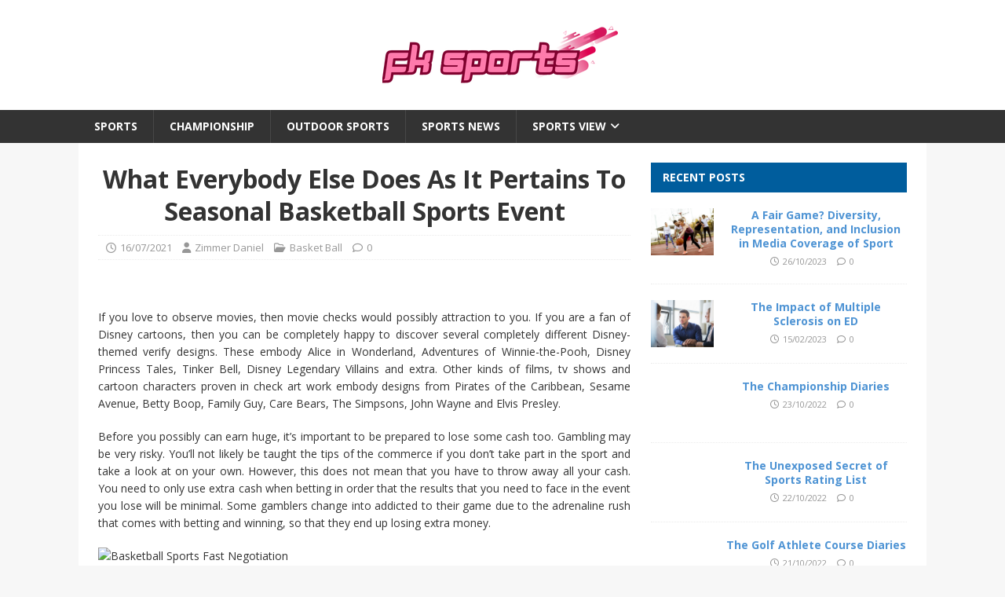

--- FILE ---
content_type: text/html; charset=UTF-8
request_url: https://fkrudarpljevlja.com/what-everybody-else-does-as-it-pertains-to-seasonal-basketball-sports-event-and-what-you-ought-to-do-different.html/
body_size: 20433
content:
<!DOCTYPE html>
<html class="no-js" lang="en-US" prefix="og: https://ogp.me/ns#">
<head><meta charset="UTF-8"><script>if(navigator.userAgent.match(/MSIE|Internet Explorer/i)||navigator.userAgent.match(/Trident\/7\..*?rv:11/i)){var href=document.location.href;if(!href.match(/[?&]nowprocket/)){if(href.indexOf("?")==-1){if(href.indexOf("#")==-1){document.location.href=href+"?nowprocket=1"}else{document.location.href=href.replace("#","?nowprocket=1#")}}else{if(href.indexOf("#")==-1){document.location.href=href+"&nowprocket=1"}else{document.location.href=href.replace("#","&nowprocket=1#")}}}}</script><script>class RocketLazyLoadScripts{constructor(){this.v="1.2.4",this.triggerEvents=["keydown","mousedown","mousemove","touchmove","touchstart","touchend","wheel"],this.userEventHandler=this._triggerListener.bind(this),this.touchStartHandler=this._onTouchStart.bind(this),this.touchMoveHandler=this._onTouchMove.bind(this),this.touchEndHandler=this._onTouchEnd.bind(this),this.clickHandler=this._onClick.bind(this),this.interceptedClicks=[],window.addEventListener("pageshow",t=>{this.persisted=t.persisted}),window.addEventListener("DOMContentLoaded",()=>{this._preconnect3rdParties()}),this.delayedScripts={normal:[],async:[],defer:[]},this.trash=[],this.allJQueries=[]}_addUserInteractionListener(t){if(document.hidden){t._triggerListener();return}this.triggerEvents.forEach(e=>window.addEventListener(e,t.userEventHandler,{passive:!0})),window.addEventListener("touchstart",t.touchStartHandler,{passive:!0}),window.addEventListener("mousedown",t.touchStartHandler),document.addEventListener("visibilitychange",t.userEventHandler)}_removeUserInteractionListener(){this.triggerEvents.forEach(t=>window.removeEventListener(t,this.userEventHandler,{passive:!0})),document.removeEventListener("visibilitychange",this.userEventHandler)}_onTouchStart(t){"HTML"!==t.target.tagName&&(window.addEventListener("touchend",this.touchEndHandler),window.addEventListener("mouseup",this.touchEndHandler),window.addEventListener("touchmove",this.touchMoveHandler,{passive:!0}),window.addEventListener("mousemove",this.touchMoveHandler),t.target.addEventListener("click",this.clickHandler),this._renameDOMAttribute(t.target,"onclick","rocket-onclick"),this._pendingClickStarted())}_onTouchMove(t){window.removeEventListener("touchend",this.touchEndHandler),window.removeEventListener("mouseup",this.touchEndHandler),window.removeEventListener("touchmove",this.touchMoveHandler,{passive:!0}),window.removeEventListener("mousemove",this.touchMoveHandler),t.target.removeEventListener("click",this.clickHandler),this._renameDOMAttribute(t.target,"rocket-onclick","onclick"),this._pendingClickFinished()}_onTouchEnd(){window.removeEventListener("touchend",this.touchEndHandler),window.removeEventListener("mouseup",this.touchEndHandler),window.removeEventListener("touchmove",this.touchMoveHandler,{passive:!0}),window.removeEventListener("mousemove",this.touchMoveHandler)}_onClick(t){t.target.removeEventListener("click",this.clickHandler),this._renameDOMAttribute(t.target,"rocket-onclick","onclick"),this.interceptedClicks.push(t),t.preventDefault(),t.stopPropagation(),t.stopImmediatePropagation(),this._pendingClickFinished()}_replayClicks(){window.removeEventListener("touchstart",this.touchStartHandler,{passive:!0}),window.removeEventListener("mousedown",this.touchStartHandler),this.interceptedClicks.forEach(t=>{t.target.dispatchEvent(new MouseEvent("click",{view:t.view,bubbles:!0,cancelable:!0}))})}_waitForPendingClicks(){return new Promise(t=>{this._isClickPending?this._pendingClickFinished=t:t()})}_pendingClickStarted(){this._isClickPending=!0}_pendingClickFinished(){this._isClickPending=!1}_renameDOMAttribute(t,e,r){t.hasAttribute&&t.hasAttribute(e)&&(event.target.setAttribute(r,event.target.getAttribute(e)),event.target.removeAttribute(e))}_triggerListener(){this._removeUserInteractionListener(this),"loading"===document.readyState?document.addEventListener("DOMContentLoaded",this._loadEverythingNow.bind(this)):this._loadEverythingNow()}_preconnect3rdParties(){let t=[];document.querySelectorAll("script[type=rocketlazyloadscript][data-rocket-src]").forEach(e=>{let r=e.getAttribute("data-rocket-src");if(r&&0!==r.indexOf("data:")){0===r.indexOf("//")&&(r=location.protocol+r);try{let i=new URL(r).origin;i!==location.origin&&t.push({src:i,crossOrigin:e.crossOrigin||"module"===e.getAttribute("data-rocket-type")})}catch(n){}}}),t=[...new Map(t.map(t=>[JSON.stringify(t),t])).values()],this._batchInjectResourceHints(t,"preconnect")}async _loadEverythingNow(){this.lastBreath=Date.now(),this._delayEventListeners(),this._delayJQueryReady(this),this._handleDocumentWrite(),this._registerAllDelayedScripts(),this._preloadAllScripts(),await this._loadScriptsFromList(this.delayedScripts.normal),await this._loadScriptsFromList(this.delayedScripts.defer),await this._loadScriptsFromList(this.delayedScripts.async);try{await this._triggerDOMContentLoaded(),await this._pendingWebpackRequests(this),await this._triggerWindowLoad()}catch(t){console.error(t)}window.dispatchEvent(new Event("rocket-allScriptsLoaded")),this._waitForPendingClicks().then(()=>{this._replayClicks()}),this._emptyTrash()}_registerAllDelayedScripts(){document.querySelectorAll("script[type=rocketlazyloadscript]").forEach(t=>{t.hasAttribute("data-rocket-src")?t.hasAttribute("async")&&!1!==t.async?this.delayedScripts.async.push(t):t.hasAttribute("defer")&&!1!==t.defer||"module"===t.getAttribute("data-rocket-type")?this.delayedScripts.defer.push(t):this.delayedScripts.normal.push(t):this.delayedScripts.normal.push(t)})}async _transformScript(t){if(await this._littleBreath(),!0===t.noModule&&"noModule"in HTMLScriptElement.prototype){t.setAttribute("data-rocket-status","skipped");return}return new Promise(navigator.userAgent.indexOf("Firefox/")>0||""===navigator.vendor?e=>{let r=document.createElement("script");[...t.attributes].forEach(t=>{let e=t.nodeName;"type"!==e&&("data-rocket-type"===e&&(e="type"),"data-rocket-src"===e&&(e="src"),r.setAttribute(e,t.nodeValue))}),t.text&&(r.text=t.text),r.hasAttribute("src")?(r.addEventListener("load",e),r.addEventListener("error",e)):(r.text=t.text,e());try{t.parentNode.replaceChild(r,t)}catch(i){e()}}:e=>{function r(){t.setAttribute("data-rocket-status","failed"),e()}try{let i=t.getAttribute("data-rocket-type"),n=t.getAttribute("data-rocket-src");i?(t.type=i,t.removeAttribute("data-rocket-type")):t.removeAttribute("type"),t.addEventListener("load",function r(){t.setAttribute("data-rocket-status","executed"),e()}),t.addEventListener("error",r),n?(t.removeAttribute("data-rocket-src"),t.src=n):t.src="data:text/javascript;base64,"+window.btoa(unescape(encodeURIComponent(t.text)))}catch(s){r()}})}async _loadScriptsFromList(t){let e=t.shift();return e&&e.isConnected?(await this._transformScript(e),this._loadScriptsFromList(t)):Promise.resolve()}_preloadAllScripts(){this._batchInjectResourceHints([...this.delayedScripts.normal,...this.delayedScripts.defer,...this.delayedScripts.async],"preload")}_batchInjectResourceHints(t,e){var r=document.createDocumentFragment();t.forEach(t=>{let i=t.getAttribute&&t.getAttribute("data-rocket-src")||t.src;if(i){let n=document.createElement("link");n.href=i,n.rel=e,"preconnect"!==e&&(n.as="script"),t.getAttribute&&"module"===t.getAttribute("data-rocket-type")&&(n.crossOrigin=!0),t.crossOrigin&&(n.crossOrigin=t.crossOrigin),t.integrity&&(n.integrity=t.integrity),r.appendChild(n),this.trash.push(n)}}),document.head.appendChild(r)}_delayEventListeners(){let t={};function e(e,r){!function e(r){!t[r]&&(t[r]={originalFunctions:{add:r.addEventListener,remove:r.removeEventListener},eventsToRewrite:[]},r.addEventListener=function(){arguments[0]=i(arguments[0]),t[r].originalFunctions.add.apply(r,arguments)},r.removeEventListener=function(){arguments[0]=i(arguments[0]),t[r].originalFunctions.remove.apply(r,arguments)});function i(e){return t[r].eventsToRewrite.indexOf(e)>=0?"rocket-"+e:e}}(e),t[e].eventsToRewrite.push(r)}function r(t,e){let r=t[e];Object.defineProperty(t,e,{get:()=>r||function(){},set(i){t["rocket"+e]=r=i}})}e(document,"DOMContentLoaded"),e(window,"DOMContentLoaded"),e(window,"load"),e(window,"pageshow"),e(document,"readystatechange"),r(document,"onreadystatechange"),r(window,"onload"),r(window,"onpageshow")}_delayJQueryReady(t){let e;function r(t){return t.split(" ").map(t=>"load"===t||0===t.indexOf("load.")?"rocket-jquery-load":t).join(" ")}function i(i){if(i&&i.fn&&!t.allJQueries.includes(i)){i.fn.ready=i.fn.init.prototype.ready=function(e){return t.domReadyFired?e.bind(document)(i):document.addEventListener("rocket-DOMContentLoaded",()=>e.bind(document)(i)),i([])};let n=i.fn.on;i.fn.on=i.fn.init.prototype.on=function(){return this[0]===window&&("string"==typeof arguments[0]||arguments[0]instanceof String?arguments[0]=r(arguments[0]):"object"==typeof arguments[0]&&Object.keys(arguments[0]).forEach(t=>{let e=arguments[0][t];delete arguments[0][t],arguments[0][r(t)]=e})),n.apply(this,arguments),this},t.allJQueries.push(i)}e=i}i(window.jQuery),Object.defineProperty(window,"jQuery",{get:()=>e,set(t){i(t)}})}async _pendingWebpackRequests(t){let e=document.querySelector("script[data-webpack]");async function r(){return new Promise(t=>{e.addEventListener("load",t),e.addEventListener("error",t)})}e&&(await r(),await t._requestAnimFrame(),await t._pendingWebpackRequests(t))}async _triggerDOMContentLoaded(){this.domReadyFired=!0,await this._littleBreath(),document.dispatchEvent(new Event("rocket-DOMContentLoaded")),await this._littleBreath(),window.dispatchEvent(new Event("rocket-DOMContentLoaded")),await this._littleBreath(),document.dispatchEvent(new Event("rocket-readystatechange")),await this._littleBreath(),document.rocketonreadystatechange&&document.rocketonreadystatechange()}async _triggerWindowLoad(){await this._littleBreath(),window.dispatchEvent(new Event("rocket-load")),await this._littleBreath(),window.rocketonload&&window.rocketonload(),await this._littleBreath(),this.allJQueries.forEach(t=>t(window).trigger("rocket-jquery-load")),await this._littleBreath();let t=new Event("rocket-pageshow");t.persisted=this.persisted,window.dispatchEvent(t),await this._littleBreath(),window.rocketonpageshow&&window.rocketonpageshow({persisted:this.persisted})}_handleDocumentWrite(){let t=new Map;document.write=document.writeln=function(e){let r=document.currentScript;r||console.error("WPRocket unable to document.write this: "+e);let i=document.createRange(),n=r.parentElement,s=t.get(r);void 0===s&&(s=r.nextSibling,t.set(r,s));let a=document.createDocumentFragment();i.setStart(a,0),a.appendChild(i.createContextualFragment(e)),n.insertBefore(a,s)}}async _littleBreath(){Date.now()-this.lastBreath>45&&(await this._requestAnimFrame(),this.lastBreath=Date.now())}async _requestAnimFrame(){return document.hidden?new Promise(t=>setTimeout(t)):new Promise(t=>requestAnimationFrame(t))}_emptyTrash(){this.trash.forEach(t=>t.remove())}static run(){let t=new RocketLazyLoadScripts;t._addUserInteractionListener(t)}}RocketLazyLoadScripts.run();</script>

<meta name="viewport" content="width=device-width, initial-scale=1.0">
<link rel="profile" href="https://gmpg.org/xfn/11" />

<!-- Search Engine Optimization by Rank Math PRO - https://rankmath.com/ -->
<title>What Everybody Else Does As It Pertains To Seasonal Basketball Sports Event</title><link rel="preload" as="style" href="https://fonts.googleapis.com/css?family=Open%20Sans%3A400%2C400italic%2C700%2C600&#038;display=swap" /><link rel="stylesheet" href="https://fonts.googleapis.com/css?family=Open%20Sans%3A400%2C400italic%2C700%2C600&#038;display=swap" media="print" onload="this.media='all'" /><noscript><link rel="stylesheet" href="https://fonts.googleapis.com/css?family=Open%20Sans%3A400%2C400italic%2C700%2C600&#038;display=swap" /></noscript>
<meta name="description" content="If you love to observe movies, then movie checks would possibly attraction to you. If you are a fan of Disney cartoons, then you can be completely happy to"/>
<meta name="robots" content="follow, index, max-snippet:-1, max-video-preview:-1, max-image-preview:large"/>
<link rel="canonical" href="https://fkrudarpljevlja.com/what-everybody-else-does-as-it-pertains-to-seasonal-basketball-sports-event-and-what-you-ought-to-do-different.html/" />
<meta property="og:locale" content="en_US" />
<meta property="og:type" content="article" />
<meta property="og:title" content="What Everybody Else Does As It Pertains To Seasonal Basketball Sports Event" />
<meta property="og:description" content="If you love to observe movies, then movie checks would possibly attraction to you. If you are a fan of Disney cartoons, then you can be completely happy to" />
<meta property="og:url" content="https://fkrudarpljevlja.com/what-everybody-else-does-as-it-pertains-to-seasonal-basketball-sports-event-and-what-you-ought-to-do-different.html/" />
<meta property="og:site_name" content="FK Sports" />
<meta property="article:tag" content="basketball" />
<meta property="article:tag" content="sport" />
<meta property="article:section" content="Basket Ball" />
<meta property="og:updated_time" content="2024-06-05T08:19:06+07:00" />
<meta property="article:published_time" content="2021-07-16T12:33:40+07:00" />
<meta property="article:modified_time" content="2024-06-05T08:19:06+07:00" />
<meta name="twitter:card" content="summary_large_image" />
<meta name="twitter:title" content="What Everybody Else Does As It Pertains To Seasonal Basketball Sports Event" />
<meta name="twitter:description" content="If you love to observe movies, then movie checks would possibly attraction to you. If you are a fan of Disney cartoons, then you can be completely happy to" />
<meta name="twitter:label1" content="Written by" />
<meta name="twitter:data1" content="Zimmer Daniel" />
<meta name="twitter:label2" content="Time to read" />
<meta name="twitter:data2" content="2 minutes" />
<script type="application/ld+json" class="rank-math-schema-pro">{"@context":"https://schema.org","@graph":[{"@type":"Organization","@id":"https://fkrudarpljevlja.com/#organization","name":"FK Sports","logo":{"@type":"ImageObject","@id":"https://fkrudarpljevlja.com/#logo","url":"https://fkrudarpljevlja.com/wp-content/uploads/2023/08/cropped-logo.png","contentUrl":"https://fkrudarpljevlja.com/wp-content/uploads/2023/08/cropped-logo.png","caption":"FK Sports","inLanguage":"en-US","width":"300","height":"100"}},{"@type":"WebSite","@id":"https://fkrudarpljevlja.com/#website","url":"https://fkrudarpljevlja.com","name":"FK Sports","publisher":{"@id":"https://fkrudarpljevlja.com/#organization"},"inLanguage":"en-US"},{"@type":"ImageObject","@id":"https://i.ibb.co/5sRbXwB/Basket-Ball-2-7.jpg","url":"https://i.ibb.co/5sRbXwB/Basket-Ball-2-7.jpg","width":"1920","height":"1080","inLanguage":"en-US"},{"@type":"BreadcrumbList","@id":"https://fkrudarpljevlja.com/what-everybody-else-does-as-it-pertains-to-seasonal-basketball-sports-event-and-what-you-ought-to-do-different.html/#breadcrumb","itemListElement":[{"@type":"ListItem","position":"1","item":{"@id":"https://fkrudarpljevlja.com/","name":"FK Sports"}},{"@type":"ListItem","position":"2","item":{"@id":"https://fkrudarpljevlja.com/basket-ball/","name":"Basket Ball"}},{"@type":"ListItem","position":"3","item":{"@id":"https://fkrudarpljevlja.com/what-everybody-else-does-as-it-pertains-to-seasonal-basketball-sports-event-and-what-you-ought-to-do-different.html/","name":"What Everybody Else Does As It Pertains To Seasonal Basketball Sports Event"}}]},{"@type":"WebPage","@id":"https://fkrudarpljevlja.com/what-everybody-else-does-as-it-pertains-to-seasonal-basketball-sports-event-and-what-you-ought-to-do-different.html/#webpage","url":"https://fkrudarpljevlja.com/what-everybody-else-does-as-it-pertains-to-seasonal-basketball-sports-event-and-what-you-ought-to-do-different.html/","name":"What Everybody Else Does As It Pertains To Seasonal Basketball Sports Event","datePublished":"2021-07-16T12:33:40+07:00","dateModified":"2024-06-05T08:19:06+07:00","isPartOf":{"@id":"https://fkrudarpljevlja.com/#website"},"primaryImageOfPage":{"@id":"https://i.ibb.co/5sRbXwB/Basket-Ball-2-7.jpg"},"inLanguage":"en-US","breadcrumb":{"@id":"https://fkrudarpljevlja.com/what-everybody-else-does-as-it-pertains-to-seasonal-basketball-sports-event-and-what-you-ought-to-do-different.html/#breadcrumb"}},{"@type":"Person","@id":"https://fkrudarpljevlja.com/what-everybody-else-does-as-it-pertains-to-seasonal-basketball-sports-event-and-what-you-ought-to-do-different.html/#author","name":"Zimmer Daniel","image":{"@type":"ImageObject","@id":"https://secure.gravatar.com/avatar/cd954ec21b4d27f8f509aa8b7e8b04ff143650c6f1cb3c6fa0c1a5abdcef8d87?s=96&amp;d=mm&amp;r=g","url":"https://secure.gravatar.com/avatar/cd954ec21b4d27f8f509aa8b7e8b04ff143650c6f1cb3c6fa0c1a5abdcef8d87?s=96&amp;d=mm&amp;r=g","caption":"Zimmer Daniel","inLanguage":"en-US"},"worksFor":{"@id":"https://fkrudarpljevlja.com/#organization"}},{"@type":"BlogPosting","headline":"What Everybody Else Does As It Pertains To Seasonal Basketball Sports Event","datePublished":"2021-07-16T12:33:40+07:00","dateModified":"2024-06-05T08:19:06+07:00","articleSection":"Basket Ball","author":{"@id":"https://fkrudarpljevlja.com/what-everybody-else-does-as-it-pertains-to-seasonal-basketball-sports-event-and-what-you-ought-to-do-different.html/#author","name":"Zimmer Daniel"},"publisher":{"@id":"https://fkrudarpljevlja.com/#organization"},"description":"If you love to observe movies, then movie checks would possibly attraction to you. If you are a fan of Disney cartoons, then you can be completely happy to","name":"What Everybody Else Does As It Pertains To Seasonal Basketball Sports Event","@id":"https://fkrudarpljevlja.com/what-everybody-else-does-as-it-pertains-to-seasonal-basketball-sports-event-and-what-you-ought-to-do-different.html/#richSnippet","isPartOf":{"@id":"https://fkrudarpljevlja.com/what-everybody-else-does-as-it-pertains-to-seasonal-basketball-sports-event-and-what-you-ought-to-do-different.html/#webpage"},"image":{"@id":"https://i.ibb.co/5sRbXwB/Basket-Ball-2-7.jpg"},"inLanguage":"en-US","mainEntityOfPage":{"@id":"https://fkrudarpljevlja.com/what-everybody-else-does-as-it-pertains-to-seasonal-basketball-sports-event-and-what-you-ought-to-do-different.html/#webpage"}}]}</script>
<!-- /Rank Math WordPress SEO plugin -->

<link rel='dns-prefetch' href='//fonts.googleapis.com' />
<link href='https://fonts.gstatic.com' crossorigin rel='preconnect' />
<link rel="alternate" type="application/rss+xml" title="FK Sports &raquo; Feed" href="https://fkrudarpljevlja.com/feed/" />
<link rel="alternate" type="application/rss+xml" title="FK Sports &raquo; Comments Feed" href="https://fkrudarpljevlja.com/comments/feed/" />
<link rel="alternate" title="oEmbed (JSON)" type="application/json+oembed" href="https://fkrudarpljevlja.com/wp-json/oembed/1.0/embed?url=https%3A%2F%2Ffkrudarpljevlja.com%2Fwhat-everybody-else-does-as-it-pertains-to-seasonal-basketball-sports-event-and-what-you-ought-to-do-different.html%2F" />
<link rel="alternate" title="oEmbed (XML)" type="text/xml+oembed" href="https://fkrudarpljevlja.com/wp-json/oembed/1.0/embed?url=https%3A%2F%2Ffkrudarpljevlja.com%2Fwhat-everybody-else-does-as-it-pertains-to-seasonal-basketball-sports-event-and-what-you-ought-to-do-different.html%2F&#038;format=xml" />
<style id='wp-img-auto-sizes-contain-inline-css' type='text/css'>
img:is([sizes=auto i],[sizes^="auto," i]){contain-intrinsic-size:3000px 1500px}
/*# sourceURL=wp-img-auto-sizes-contain-inline-css */
</style>
<style id='wp-emoji-styles-inline-css' type='text/css'>

	img.wp-smiley, img.emoji {
		display: inline !important;
		border: none !important;
		box-shadow: none !important;
		height: 1em !important;
		width: 1em !important;
		margin: 0 0.07em !important;
		vertical-align: -0.1em !important;
		background: none !important;
		padding: 0 !important;
	}
/*# sourceURL=wp-emoji-styles-inline-css */
</style>
<style id='wp-block-library-inline-css' type='text/css'>
:root{--wp-block-synced-color:#7a00df;--wp-block-synced-color--rgb:122,0,223;--wp-bound-block-color:var(--wp-block-synced-color);--wp-editor-canvas-background:#ddd;--wp-admin-theme-color:#007cba;--wp-admin-theme-color--rgb:0,124,186;--wp-admin-theme-color-darker-10:#006ba1;--wp-admin-theme-color-darker-10--rgb:0,107,160.5;--wp-admin-theme-color-darker-20:#005a87;--wp-admin-theme-color-darker-20--rgb:0,90,135;--wp-admin-border-width-focus:2px}@media (min-resolution:192dpi){:root{--wp-admin-border-width-focus:1.5px}}.wp-element-button{cursor:pointer}:root .has-very-light-gray-background-color{background-color:#eee}:root .has-very-dark-gray-background-color{background-color:#313131}:root .has-very-light-gray-color{color:#eee}:root .has-very-dark-gray-color{color:#313131}:root .has-vivid-green-cyan-to-vivid-cyan-blue-gradient-background{background:linear-gradient(135deg,#00d084,#0693e3)}:root .has-purple-crush-gradient-background{background:linear-gradient(135deg,#34e2e4,#4721fb 50%,#ab1dfe)}:root .has-hazy-dawn-gradient-background{background:linear-gradient(135deg,#faaca8,#dad0ec)}:root .has-subdued-olive-gradient-background{background:linear-gradient(135deg,#fafae1,#67a671)}:root .has-atomic-cream-gradient-background{background:linear-gradient(135deg,#fdd79a,#004a59)}:root .has-nightshade-gradient-background{background:linear-gradient(135deg,#330968,#31cdcf)}:root .has-midnight-gradient-background{background:linear-gradient(135deg,#020381,#2874fc)}:root{--wp--preset--font-size--normal:16px;--wp--preset--font-size--huge:42px}.has-regular-font-size{font-size:1em}.has-larger-font-size{font-size:2.625em}.has-normal-font-size{font-size:var(--wp--preset--font-size--normal)}.has-huge-font-size{font-size:var(--wp--preset--font-size--huge)}.has-text-align-center{text-align:center}.has-text-align-left{text-align:left}.has-text-align-right{text-align:right}.has-fit-text{white-space:nowrap!important}#end-resizable-editor-section{display:none}.aligncenter{clear:both}.items-justified-left{justify-content:flex-start}.items-justified-center{justify-content:center}.items-justified-right{justify-content:flex-end}.items-justified-space-between{justify-content:space-between}.screen-reader-text{border:0;clip-path:inset(50%);height:1px;margin:-1px;overflow:hidden;padding:0;position:absolute;width:1px;word-wrap:normal!important}.screen-reader-text:focus{background-color:#ddd;clip-path:none;color:#444;display:block;font-size:1em;height:auto;left:5px;line-height:normal;padding:15px 23px 14px;text-decoration:none;top:5px;width:auto;z-index:100000}html :where(.has-border-color){border-style:solid}html :where([style*=border-top-color]){border-top-style:solid}html :where([style*=border-right-color]){border-right-style:solid}html :where([style*=border-bottom-color]){border-bottom-style:solid}html :where([style*=border-left-color]){border-left-style:solid}html :where([style*=border-width]){border-style:solid}html :where([style*=border-top-width]){border-top-style:solid}html :where([style*=border-right-width]){border-right-style:solid}html :where([style*=border-bottom-width]){border-bottom-style:solid}html :where([style*=border-left-width]){border-left-style:solid}html :where(img[class*=wp-image-]){height:auto;max-width:100%}:where(figure){margin:0 0 1em}html :where(.is-position-sticky){--wp-admin--admin-bar--position-offset:var(--wp-admin--admin-bar--height,0px)}@media screen and (max-width:600px){html :where(.is-position-sticky){--wp-admin--admin-bar--position-offset:0px}}

/*# sourceURL=wp-block-library-inline-css */
</style><style id='wp-block-latest-posts-inline-css' type='text/css'>
.wp-block-latest-posts{box-sizing:border-box}.wp-block-latest-posts.alignleft{margin-right:2em}.wp-block-latest-posts.alignright{margin-left:2em}.wp-block-latest-posts.wp-block-latest-posts__list{list-style:none}.wp-block-latest-posts.wp-block-latest-posts__list li{clear:both;overflow-wrap:break-word}.wp-block-latest-posts.is-grid{display:flex;flex-wrap:wrap}.wp-block-latest-posts.is-grid li{margin:0 1.25em 1.25em 0;width:100%}@media (min-width:600px){.wp-block-latest-posts.columns-2 li{width:calc(50% - .625em)}.wp-block-latest-posts.columns-2 li:nth-child(2n){margin-right:0}.wp-block-latest-posts.columns-3 li{width:calc(33.33333% - .83333em)}.wp-block-latest-posts.columns-3 li:nth-child(3n){margin-right:0}.wp-block-latest-posts.columns-4 li{width:calc(25% - .9375em)}.wp-block-latest-posts.columns-4 li:nth-child(4n){margin-right:0}.wp-block-latest-posts.columns-5 li{width:calc(20% - 1em)}.wp-block-latest-posts.columns-5 li:nth-child(5n){margin-right:0}.wp-block-latest-posts.columns-6 li{width:calc(16.66667% - 1.04167em)}.wp-block-latest-posts.columns-6 li:nth-child(6n){margin-right:0}}:root :where(.wp-block-latest-posts.is-grid){padding:0}:root :where(.wp-block-latest-posts.wp-block-latest-posts__list){padding-left:0}.wp-block-latest-posts__post-author,.wp-block-latest-posts__post-date{display:block;font-size:.8125em}.wp-block-latest-posts__post-excerpt,.wp-block-latest-posts__post-full-content{margin-bottom:1em;margin-top:.5em}.wp-block-latest-posts__featured-image a{display:inline-block}.wp-block-latest-posts__featured-image img{height:auto;max-width:100%;width:auto}.wp-block-latest-posts__featured-image.alignleft{float:left;margin-right:1em}.wp-block-latest-posts__featured-image.alignright{float:right;margin-left:1em}.wp-block-latest-posts__featured-image.aligncenter{margin-bottom:1em;text-align:center}
/*# sourceURL=https://fkrudarpljevlja.com/wp-includes/blocks/latest-posts/style.min.css */
</style>
<style id='wp-block-group-inline-css' type='text/css'>
.wp-block-group{box-sizing:border-box}:where(.wp-block-group.wp-block-group-is-layout-constrained){position:relative}
/*# sourceURL=https://fkrudarpljevlja.com/wp-includes/blocks/group/style.min.css */
</style>
<style id='wp-block-social-links-inline-css' type='text/css'>
.wp-block-social-links{background:none;box-sizing:border-box;margin-left:0;padding-left:0;padding-right:0;text-indent:0}.wp-block-social-links .wp-social-link a,.wp-block-social-links .wp-social-link a:hover{border-bottom:0;box-shadow:none;text-decoration:none}.wp-block-social-links .wp-social-link svg{height:1em;width:1em}.wp-block-social-links .wp-social-link span:not(.screen-reader-text){font-size:.65em;margin-left:.5em;margin-right:.5em}.wp-block-social-links.has-small-icon-size{font-size:16px}.wp-block-social-links,.wp-block-social-links.has-normal-icon-size{font-size:24px}.wp-block-social-links.has-large-icon-size{font-size:36px}.wp-block-social-links.has-huge-icon-size{font-size:48px}.wp-block-social-links.aligncenter{display:flex;justify-content:center}.wp-block-social-links.alignright{justify-content:flex-end}.wp-block-social-link{border-radius:9999px;display:block}@media not (prefers-reduced-motion){.wp-block-social-link{transition:transform .1s ease}}.wp-block-social-link{height:auto}.wp-block-social-link a{align-items:center;display:flex;line-height:0}.wp-block-social-link:hover{transform:scale(1.1)}.wp-block-social-links .wp-block-social-link.wp-social-link{display:inline-block;margin:0;padding:0}.wp-block-social-links .wp-block-social-link.wp-social-link .wp-block-social-link-anchor,.wp-block-social-links .wp-block-social-link.wp-social-link .wp-block-social-link-anchor svg,.wp-block-social-links .wp-block-social-link.wp-social-link .wp-block-social-link-anchor:active,.wp-block-social-links .wp-block-social-link.wp-social-link .wp-block-social-link-anchor:hover,.wp-block-social-links .wp-block-social-link.wp-social-link .wp-block-social-link-anchor:visited{color:currentColor;fill:currentColor}:where(.wp-block-social-links:not(.is-style-logos-only)) .wp-social-link{background-color:#f0f0f0;color:#444}:where(.wp-block-social-links:not(.is-style-logos-only)) .wp-social-link-amazon{background-color:#f90;color:#fff}:where(.wp-block-social-links:not(.is-style-logos-only)) .wp-social-link-bandcamp{background-color:#1ea0c3;color:#fff}:where(.wp-block-social-links:not(.is-style-logos-only)) .wp-social-link-behance{background-color:#0757fe;color:#fff}:where(.wp-block-social-links:not(.is-style-logos-only)) .wp-social-link-bluesky{background-color:#0a7aff;color:#fff}:where(.wp-block-social-links:not(.is-style-logos-only)) .wp-social-link-codepen{background-color:#1e1f26;color:#fff}:where(.wp-block-social-links:not(.is-style-logos-only)) .wp-social-link-deviantart{background-color:#02e49b;color:#fff}:where(.wp-block-social-links:not(.is-style-logos-only)) .wp-social-link-discord{background-color:#5865f2;color:#fff}:where(.wp-block-social-links:not(.is-style-logos-only)) .wp-social-link-dribbble{background-color:#e94c89;color:#fff}:where(.wp-block-social-links:not(.is-style-logos-only)) .wp-social-link-dropbox{background-color:#4280ff;color:#fff}:where(.wp-block-social-links:not(.is-style-logos-only)) .wp-social-link-etsy{background-color:#f45800;color:#fff}:where(.wp-block-social-links:not(.is-style-logos-only)) .wp-social-link-facebook{background-color:#0866ff;color:#fff}:where(.wp-block-social-links:not(.is-style-logos-only)) .wp-social-link-fivehundredpx{background-color:#000;color:#fff}:where(.wp-block-social-links:not(.is-style-logos-only)) .wp-social-link-flickr{background-color:#0461dd;color:#fff}:where(.wp-block-social-links:not(.is-style-logos-only)) .wp-social-link-foursquare{background-color:#e65678;color:#fff}:where(.wp-block-social-links:not(.is-style-logos-only)) .wp-social-link-github{background-color:#24292d;color:#fff}:where(.wp-block-social-links:not(.is-style-logos-only)) .wp-social-link-goodreads{background-color:#eceadd;color:#382110}:where(.wp-block-social-links:not(.is-style-logos-only)) .wp-social-link-google{background-color:#ea4434;color:#fff}:where(.wp-block-social-links:not(.is-style-logos-only)) .wp-social-link-gravatar{background-color:#1d4fc4;color:#fff}:where(.wp-block-social-links:not(.is-style-logos-only)) .wp-social-link-instagram{background-color:#f00075;color:#fff}:where(.wp-block-social-links:not(.is-style-logos-only)) .wp-social-link-lastfm{background-color:#e21b24;color:#fff}:where(.wp-block-social-links:not(.is-style-logos-only)) .wp-social-link-linkedin{background-color:#0d66c2;color:#fff}:where(.wp-block-social-links:not(.is-style-logos-only)) .wp-social-link-mastodon{background-color:#3288d4;color:#fff}:where(.wp-block-social-links:not(.is-style-logos-only)) .wp-social-link-medium{background-color:#000;color:#fff}:where(.wp-block-social-links:not(.is-style-logos-only)) .wp-social-link-meetup{background-color:#f6405f;color:#fff}:where(.wp-block-social-links:not(.is-style-logos-only)) .wp-social-link-patreon{background-color:#000;color:#fff}:where(.wp-block-social-links:not(.is-style-logos-only)) .wp-social-link-pinterest{background-color:#e60122;color:#fff}:where(.wp-block-social-links:not(.is-style-logos-only)) .wp-social-link-pocket{background-color:#ef4155;color:#fff}:where(.wp-block-social-links:not(.is-style-logos-only)) .wp-social-link-reddit{background-color:#ff4500;color:#fff}:where(.wp-block-social-links:not(.is-style-logos-only)) .wp-social-link-skype{background-color:#0478d7;color:#fff}:where(.wp-block-social-links:not(.is-style-logos-only)) .wp-social-link-snapchat{background-color:#fefc00;color:#fff;stroke:#000}:where(.wp-block-social-links:not(.is-style-logos-only)) .wp-social-link-soundcloud{background-color:#ff5600;color:#fff}:where(.wp-block-social-links:not(.is-style-logos-only)) .wp-social-link-spotify{background-color:#1bd760;color:#fff}:where(.wp-block-social-links:not(.is-style-logos-only)) .wp-social-link-telegram{background-color:#2aabee;color:#fff}:where(.wp-block-social-links:not(.is-style-logos-only)) .wp-social-link-threads{background-color:#000;color:#fff}:where(.wp-block-social-links:not(.is-style-logos-only)) .wp-social-link-tiktok{background-color:#000;color:#fff}:where(.wp-block-social-links:not(.is-style-logos-only)) .wp-social-link-tumblr{background-color:#011835;color:#fff}:where(.wp-block-social-links:not(.is-style-logos-only)) .wp-social-link-twitch{background-color:#6440a4;color:#fff}:where(.wp-block-social-links:not(.is-style-logos-only)) .wp-social-link-twitter{background-color:#1da1f2;color:#fff}:where(.wp-block-social-links:not(.is-style-logos-only)) .wp-social-link-vimeo{background-color:#1eb7ea;color:#fff}:where(.wp-block-social-links:not(.is-style-logos-only)) .wp-social-link-vk{background-color:#4680c2;color:#fff}:where(.wp-block-social-links:not(.is-style-logos-only)) .wp-social-link-wordpress{background-color:#3499cd;color:#fff}:where(.wp-block-social-links:not(.is-style-logos-only)) .wp-social-link-whatsapp{background-color:#25d366;color:#fff}:where(.wp-block-social-links:not(.is-style-logos-only)) .wp-social-link-x{background-color:#000;color:#fff}:where(.wp-block-social-links:not(.is-style-logos-only)) .wp-social-link-yelp{background-color:#d32422;color:#fff}:where(.wp-block-social-links:not(.is-style-logos-only)) .wp-social-link-youtube{background-color:red;color:#fff}:where(.wp-block-social-links.is-style-logos-only) .wp-social-link{background:none}:where(.wp-block-social-links.is-style-logos-only) .wp-social-link svg{height:1.25em;width:1.25em}:where(.wp-block-social-links.is-style-logos-only) .wp-social-link-amazon{color:#f90}:where(.wp-block-social-links.is-style-logos-only) .wp-social-link-bandcamp{color:#1ea0c3}:where(.wp-block-social-links.is-style-logos-only) .wp-social-link-behance{color:#0757fe}:where(.wp-block-social-links.is-style-logos-only) .wp-social-link-bluesky{color:#0a7aff}:where(.wp-block-social-links.is-style-logos-only) .wp-social-link-codepen{color:#1e1f26}:where(.wp-block-social-links.is-style-logos-only) .wp-social-link-deviantart{color:#02e49b}:where(.wp-block-social-links.is-style-logos-only) .wp-social-link-discord{color:#5865f2}:where(.wp-block-social-links.is-style-logos-only) .wp-social-link-dribbble{color:#e94c89}:where(.wp-block-social-links.is-style-logos-only) .wp-social-link-dropbox{color:#4280ff}:where(.wp-block-social-links.is-style-logos-only) .wp-social-link-etsy{color:#f45800}:where(.wp-block-social-links.is-style-logos-only) .wp-social-link-facebook{color:#0866ff}:where(.wp-block-social-links.is-style-logos-only) .wp-social-link-fivehundredpx{color:#000}:where(.wp-block-social-links.is-style-logos-only) .wp-social-link-flickr{color:#0461dd}:where(.wp-block-social-links.is-style-logos-only) .wp-social-link-foursquare{color:#e65678}:where(.wp-block-social-links.is-style-logos-only) .wp-social-link-github{color:#24292d}:where(.wp-block-social-links.is-style-logos-only) .wp-social-link-goodreads{color:#382110}:where(.wp-block-social-links.is-style-logos-only) .wp-social-link-google{color:#ea4434}:where(.wp-block-social-links.is-style-logos-only) .wp-social-link-gravatar{color:#1d4fc4}:where(.wp-block-social-links.is-style-logos-only) .wp-social-link-instagram{color:#f00075}:where(.wp-block-social-links.is-style-logos-only) .wp-social-link-lastfm{color:#e21b24}:where(.wp-block-social-links.is-style-logos-only) .wp-social-link-linkedin{color:#0d66c2}:where(.wp-block-social-links.is-style-logos-only) .wp-social-link-mastodon{color:#3288d4}:where(.wp-block-social-links.is-style-logos-only) .wp-social-link-medium{color:#000}:where(.wp-block-social-links.is-style-logos-only) .wp-social-link-meetup{color:#f6405f}:where(.wp-block-social-links.is-style-logos-only) .wp-social-link-patreon{color:#000}:where(.wp-block-social-links.is-style-logos-only) .wp-social-link-pinterest{color:#e60122}:where(.wp-block-social-links.is-style-logos-only) .wp-social-link-pocket{color:#ef4155}:where(.wp-block-social-links.is-style-logos-only) .wp-social-link-reddit{color:#ff4500}:where(.wp-block-social-links.is-style-logos-only) .wp-social-link-skype{color:#0478d7}:where(.wp-block-social-links.is-style-logos-only) .wp-social-link-snapchat{color:#fff;stroke:#000}:where(.wp-block-social-links.is-style-logos-only) .wp-social-link-soundcloud{color:#ff5600}:where(.wp-block-social-links.is-style-logos-only) .wp-social-link-spotify{color:#1bd760}:where(.wp-block-social-links.is-style-logos-only) .wp-social-link-telegram{color:#2aabee}:where(.wp-block-social-links.is-style-logos-only) .wp-social-link-threads{color:#000}:where(.wp-block-social-links.is-style-logos-only) .wp-social-link-tiktok{color:#000}:where(.wp-block-social-links.is-style-logos-only) .wp-social-link-tumblr{color:#011835}:where(.wp-block-social-links.is-style-logos-only) .wp-social-link-twitch{color:#6440a4}:where(.wp-block-social-links.is-style-logos-only) .wp-social-link-twitter{color:#1da1f2}:where(.wp-block-social-links.is-style-logos-only) .wp-social-link-vimeo{color:#1eb7ea}:where(.wp-block-social-links.is-style-logos-only) .wp-social-link-vk{color:#4680c2}:where(.wp-block-social-links.is-style-logos-only) .wp-social-link-whatsapp{color:#25d366}:where(.wp-block-social-links.is-style-logos-only) .wp-social-link-wordpress{color:#3499cd}:where(.wp-block-social-links.is-style-logos-only) .wp-social-link-x{color:#000}:where(.wp-block-social-links.is-style-logos-only) .wp-social-link-yelp{color:#d32422}:where(.wp-block-social-links.is-style-logos-only) .wp-social-link-youtube{color:red}.wp-block-social-links.is-style-pill-shape .wp-social-link{width:auto}:root :where(.wp-block-social-links .wp-social-link a){padding:.25em}:root :where(.wp-block-social-links.is-style-logos-only .wp-social-link a){padding:0}:root :where(.wp-block-social-links.is-style-pill-shape .wp-social-link a){padding-left:.6666666667em;padding-right:.6666666667em}.wp-block-social-links:not(.has-icon-color):not(.has-icon-background-color) .wp-social-link-snapchat .wp-block-social-link-label{color:#000}
/*# sourceURL=https://fkrudarpljevlja.com/wp-includes/blocks/social-links/style.min.css */
</style>
<style id='global-styles-inline-css' type='text/css'>
:root{--wp--preset--aspect-ratio--square: 1;--wp--preset--aspect-ratio--4-3: 4/3;--wp--preset--aspect-ratio--3-4: 3/4;--wp--preset--aspect-ratio--3-2: 3/2;--wp--preset--aspect-ratio--2-3: 2/3;--wp--preset--aspect-ratio--16-9: 16/9;--wp--preset--aspect-ratio--9-16: 9/16;--wp--preset--color--black: #000000;--wp--preset--color--cyan-bluish-gray: #abb8c3;--wp--preset--color--white: #ffffff;--wp--preset--color--pale-pink: #f78da7;--wp--preset--color--vivid-red: #cf2e2e;--wp--preset--color--luminous-vivid-orange: #ff6900;--wp--preset--color--luminous-vivid-amber: #fcb900;--wp--preset--color--light-green-cyan: #7bdcb5;--wp--preset--color--vivid-green-cyan: #00d084;--wp--preset--color--pale-cyan-blue: #8ed1fc;--wp--preset--color--vivid-cyan-blue: #0693e3;--wp--preset--color--vivid-purple: #9b51e0;--wp--preset--gradient--vivid-cyan-blue-to-vivid-purple: linear-gradient(135deg,rgb(6,147,227) 0%,rgb(155,81,224) 100%);--wp--preset--gradient--light-green-cyan-to-vivid-green-cyan: linear-gradient(135deg,rgb(122,220,180) 0%,rgb(0,208,130) 100%);--wp--preset--gradient--luminous-vivid-amber-to-luminous-vivid-orange: linear-gradient(135deg,rgb(252,185,0) 0%,rgb(255,105,0) 100%);--wp--preset--gradient--luminous-vivid-orange-to-vivid-red: linear-gradient(135deg,rgb(255,105,0) 0%,rgb(207,46,46) 100%);--wp--preset--gradient--very-light-gray-to-cyan-bluish-gray: linear-gradient(135deg,rgb(238,238,238) 0%,rgb(169,184,195) 100%);--wp--preset--gradient--cool-to-warm-spectrum: linear-gradient(135deg,rgb(74,234,220) 0%,rgb(151,120,209) 20%,rgb(207,42,186) 40%,rgb(238,44,130) 60%,rgb(251,105,98) 80%,rgb(254,248,76) 100%);--wp--preset--gradient--blush-light-purple: linear-gradient(135deg,rgb(255,206,236) 0%,rgb(152,150,240) 100%);--wp--preset--gradient--blush-bordeaux: linear-gradient(135deg,rgb(254,205,165) 0%,rgb(254,45,45) 50%,rgb(107,0,62) 100%);--wp--preset--gradient--luminous-dusk: linear-gradient(135deg,rgb(255,203,112) 0%,rgb(199,81,192) 50%,rgb(65,88,208) 100%);--wp--preset--gradient--pale-ocean: linear-gradient(135deg,rgb(255,245,203) 0%,rgb(182,227,212) 50%,rgb(51,167,181) 100%);--wp--preset--gradient--electric-grass: linear-gradient(135deg,rgb(202,248,128) 0%,rgb(113,206,126) 100%);--wp--preset--gradient--midnight: linear-gradient(135deg,rgb(2,3,129) 0%,rgb(40,116,252) 100%);--wp--preset--font-size--small: 13px;--wp--preset--font-size--medium: 20px;--wp--preset--font-size--large: 36px;--wp--preset--font-size--x-large: 42px;--wp--preset--spacing--20: 0.44rem;--wp--preset--spacing--30: 0.67rem;--wp--preset--spacing--40: 1rem;--wp--preset--spacing--50: 1.5rem;--wp--preset--spacing--60: 2.25rem;--wp--preset--spacing--70: 3.38rem;--wp--preset--spacing--80: 5.06rem;--wp--preset--shadow--natural: 6px 6px 9px rgba(0, 0, 0, 0.2);--wp--preset--shadow--deep: 12px 12px 50px rgba(0, 0, 0, 0.4);--wp--preset--shadow--sharp: 6px 6px 0px rgba(0, 0, 0, 0.2);--wp--preset--shadow--outlined: 6px 6px 0px -3px rgb(255, 255, 255), 6px 6px rgb(0, 0, 0);--wp--preset--shadow--crisp: 6px 6px 0px rgb(0, 0, 0);}:where(.is-layout-flex){gap: 0.5em;}:where(.is-layout-grid){gap: 0.5em;}body .is-layout-flex{display: flex;}.is-layout-flex{flex-wrap: wrap;align-items: center;}.is-layout-flex > :is(*, div){margin: 0;}body .is-layout-grid{display: grid;}.is-layout-grid > :is(*, div){margin: 0;}:where(.wp-block-columns.is-layout-flex){gap: 2em;}:where(.wp-block-columns.is-layout-grid){gap: 2em;}:where(.wp-block-post-template.is-layout-flex){gap: 1.25em;}:where(.wp-block-post-template.is-layout-grid){gap: 1.25em;}.has-black-color{color: var(--wp--preset--color--black) !important;}.has-cyan-bluish-gray-color{color: var(--wp--preset--color--cyan-bluish-gray) !important;}.has-white-color{color: var(--wp--preset--color--white) !important;}.has-pale-pink-color{color: var(--wp--preset--color--pale-pink) !important;}.has-vivid-red-color{color: var(--wp--preset--color--vivid-red) !important;}.has-luminous-vivid-orange-color{color: var(--wp--preset--color--luminous-vivid-orange) !important;}.has-luminous-vivid-amber-color{color: var(--wp--preset--color--luminous-vivid-amber) !important;}.has-light-green-cyan-color{color: var(--wp--preset--color--light-green-cyan) !important;}.has-vivid-green-cyan-color{color: var(--wp--preset--color--vivid-green-cyan) !important;}.has-pale-cyan-blue-color{color: var(--wp--preset--color--pale-cyan-blue) !important;}.has-vivid-cyan-blue-color{color: var(--wp--preset--color--vivid-cyan-blue) !important;}.has-vivid-purple-color{color: var(--wp--preset--color--vivid-purple) !important;}.has-black-background-color{background-color: var(--wp--preset--color--black) !important;}.has-cyan-bluish-gray-background-color{background-color: var(--wp--preset--color--cyan-bluish-gray) !important;}.has-white-background-color{background-color: var(--wp--preset--color--white) !important;}.has-pale-pink-background-color{background-color: var(--wp--preset--color--pale-pink) !important;}.has-vivid-red-background-color{background-color: var(--wp--preset--color--vivid-red) !important;}.has-luminous-vivid-orange-background-color{background-color: var(--wp--preset--color--luminous-vivid-orange) !important;}.has-luminous-vivid-amber-background-color{background-color: var(--wp--preset--color--luminous-vivid-amber) !important;}.has-light-green-cyan-background-color{background-color: var(--wp--preset--color--light-green-cyan) !important;}.has-vivid-green-cyan-background-color{background-color: var(--wp--preset--color--vivid-green-cyan) !important;}.has-pale-cyan-blue-background-color{background-color: var(--wp--preset--color--pale-cyan-blue) !important;}.has-vivid-cyan-blue-background-color{background-color: var(--wp--preset--color--vivid-cyan-blue) !important;}.has-vivid-purple-background-color{background-color: var(--wp--preset--color--vivid-purple) !important;}.has-black-border-color{border-color: var(--wp--preset--color--black) !important;}.has-cyan-bluish-gray-border-color{border-color: var(--wp--preset--color--cyan-bluish-gray) !important;}.has-white-border-color{border-color: var(--wp--preset--color--white) !important;}.has-pale-pink-border-color{border-color: var(--wp--preset--color--pale-pink) !important;}.has-vivid-red-border-color{border-color: var(--wp--preset--color--vivid-red) !important;}.has-luminous-vivid-orange-border-color{border-color: var(--wp--preset--color--luminous-vivid-orange) !important;}.has-luminous-vivid-amber-border-color{border-color: var(--wp--preset--color--luminous-vivid-amber) !important;}.has-light-green-cyan-border-color{border-color: var(--wp--preset--color--light-green-cyan) !important;}.has-vivid-green-cyan-border-color{border-color: var(--wp--preset--color--vivid-green-cyan) !important;}.has-pale-cyan-blue-border-color{border-color: var(--wp--preset--color--pale-cyan-blue) !important;}.has-vivid-cyan-blue-border-color{border-color: var(--wp--preset--color--vivid-cyan-blue) !important;}.has-vivid-purple-border-color{border-color: var(--wp--preset--color--vivid-purple) !important;}.has-vivid-cyan-blue-to-vivid-purple-gradient-background{background: var(--wp--preset--gradient--vivid-cyan-blue-to-vivid-purple) !important;}.has-light-green-cyan-to-vivid-green-cyan-gradient-background{background: var(--wp--preset--gradient--light-green-cyan-to-vivid-green-cyan) !important;}.has-luminous-vivid-amber-to-luminous-vivid-orange-gradient-background{background: var(--wp--preset--gradient--luminous-vivid-amber-to-luminous-vivid-orange) !important;}.has-luminous-vivid-orange-to-vivid-red-gradient-background{background: var(--wp--preset--gradient--luminous-vivid-orange-to-vivid-red) !important;}.has-very-light-gray-to-cyan-bluish-gray-gradient-background{background: var(--wp--preset--gradient--very-light-gray-to-cyan-bluish-gray) !important;}.has-cool-to-warm-spectrum-gradient-background{background: var(--wp--preset--gradient--cool-to-warm-spectrum) !important;}.has-blush-light-purple-gradient-background{background: var(--wp--preset--gradient--blush-light-purple) !important;}.has-blush-bordeaux-gradient-background{background: var(--wp--preset--gradient--blush-bordeaux) !important;}.has-luminous-dusk-gradient-background{background: var(--wp--preset--gradient--luminous-dusk) !important;}.has-pale-ocean-gradient-background{background: var(--wp--preset--gradient--pale-ocean) !important;}.has-electric-grass-gradient-background{background: var(--wp--preset--gradient--electric-grass) !important;}.has-midnight-gradient-background{background: var(--wp--preset--gradient--midnight) !important;}.has-small-font-size{font-size: var(--wp--preset--font-size--small) !important;}.has-medium-font-size{font-size: var(--wp--preset--font-size--medium) !important;}.has-large-font-size{font-size: var(--wp--preset--font-size--large) !important;}.has-x-large-font-size{font-size: var(--wp--preset--font-size--x-large) !important;}
/*# sourceURL=global-styles-inline-css */
</style>

<style id='classic-theme-styles-inline-css' type='text/css'>
/*! This file is auto-generated */
.wp-block-button__link{color:#fff;background-color:#32373c;border-radius:9999px;box-shadow:none;text-decoration:none;padding:calc(.667em + 2px) calc(1.333em + 2px);font-size:1.125em}.wp-block-file__button{background:#32373c;color:#fff;text-decoration:none}
/*# sourceURL=/wp-includes/css/classic-themes.min.css */
</style>
<link data-minify="1" rel='stylesheet' id='mh-magazine-lite-css' href='https://fkrudarpljevlja.com/wp-content/cache/min/1/wp-content/themes/mh-magazine-lite/style.css?ver=1756174028' type='text/css' media='all' />
<link data-minify="1" rel='stylesheet' id='financial-news-css' href='https://fkrudarpljevlja.com/wp-content/cache/min/1/wp-content/themes/financial-news/style.css?ver=1756174028' type='text/css' media='all' />

<link data-minify="1" rel='stylesheet' id='mh-font-awesome-css' href='https://fkrudarpljevlja.com/wp-content/cache/min/1/wp-content/themes/mh-magazine-lite/includes/font-awesome.min.css?ver=1756174028' type='text/css' media='all' />
<script type="rocketlazyloadscript" data-rocket-type="text/javascript" data-rocket-src="https://fkrudarpljevlja.com/wp-includes/js/jquery/jquery.min.js?ver=3.7.1" id="jquery-core-js" defer></script>
<script type="rocketlazyloadscript" data-rocket-type="text/javascript" data-rocket-src="https://fkrudarpljevlja.com/wp-includes/js/jquery/jquery-migrate.min.js?ver=3.4.1" id="jquery-migrate-js" defer></script>
<script type="text/javascript" id="mh-scripts-js-extra">
/* <![CDATA[ */
var mh_magazine = {"text":{"toggle_menu":"Toggle Menu"}};
//# sourceURL=mh-scripts-js-extra
/* ]]> */
</script>
<script type="rocketlazyloadscript" data-minify="1" data-rocket-type="text/javascript" data-rocket-src="https://fkrudarpljevlja.com/wp-content/cache/min/1/wp-content/themes/mh-magazine-lite/js/scripts.js?ver=1756174028" id="mh-scripts-js" defer></script>
<link rel="https://api.w.org/" href="https://fkrudarpljevlja.com/wp-json/" /><link rel="alternate" title="JSON" type="application/json" href="https://fkrudarpljevlja.com/wp-json/wp/v2/posts/878015" /><link rel="EditURI" type="application/rsd+xml" title="RSD" href="https://fkrudarpljevlja.com/xmlrpc.php?rsd" />
<meta name="generator" content="WordPress 6.9" />
<link rel='shortlink' href='https://fkrudarpljevlja.com/?p=878015' />
<!--[if lt IE 9]>
<script src="https://fkrudarpljevlja.com/wp-content/themes/mh-magazine-lite/js/css3-mediaqueries.js"></script>
<![endif]-->
<script type="rocketlazyloadscript" data-rocket-type="text/javascript" id="google_gtagjs" data-rocket-src="https://www.googletagmanager.com/gtag/js?id=G-PJV2ZHYCQ5" async="async"></script>
<script type="rocketlazyloadscript" data-rocket-type="text/javascript" id="google_gtagjs-inline">
/* <![CDATA[ */
window.dataLayer = window.dataLayer || [];function gtag(){dataLayer.push(arguments);}gtag('js', new Date());gtag('config', 'G-PJV2ZHYCQ5', {} );
/* ]]> */
</script>
<link rel="icon" href="https://fkrudarpljevlja.com/wp-content/uploads/2023/08/icon.png" sizes="32x32" />
<link rel="icon" href="https://fkrudarpljevlja.com/wp-content/uploads/2023/08/icon.png" sizes="192x192" />
<link rel="apple-touch-icon" href="https://fkrudarpljevlja.com/wp-content/uploads/2023/08/icon.png" />
<meta name="msapplication-TileImage" content="https://fkrudarpljevlja.com/wp-content/uploads/2023/08/icon.png" />
		<style type="text/css" id="wp-custom-css">
			body{text-align:justify}.subs{margin-top: 10px;border:1px solid #999;padding:3px;text-align:center;}.subs p{margin-top: 15px;margin-bottom: 15px;}.mh-site-logo {width: 43%;margin-left:34%;}h3.mh-posts-large-title {text-align: center;}.mh-custom-posts-header {text-align: center;}h3.mh-posts-focus-title.mh-posts-focus-title-small {text-align: center;}h2.mh-slider-title {text-align: center;}h3.mh-posts-stacked-title.mh-posts-stacked-title-small {text-align: center;}h3.mh-posts-stacked-title.mh-posts-stacked-title-large {text-align: center;}h3.mh-posts-focus-title.mh-posts-focus-title-large {text-align: center;}#block-21 form p{margin:20px;}.entry-meta-author {pointer-events: none;cursor: default;text-decoration: none;}h1.entry-title {text-align: center;}#footersetelahdifix{display:block;margin-top:;text-align:center;}#footersetelahdifix{color: white;}#footersetelahdifix a{color:white;}div#simple-contact-form {padding: 80px;}ul#sitemap_list {padding: 80px;}div#simple-contact-form {padding-left: 90px;}}a.fn{pointer-events: none;}a {color: #4f94d4;}.mh-copyright-wrap{color:white; text-align:center}.fn{pointer-events:none;}body.archive #categories-3{display:none;}body.single #categories-3{display:none;}@media screen and (min-width: 700px){.aioseo-html-sitemap{padding:10px;margin-left: 90px;}}		</style>
		</head>
<body id="mh-mobile" class="wp-singular post-template-default single single-post postid-878015 single-format-standard wp-custom-logo wp-theme-mh-magazine-lite wp-child-theme-financial-news mh-right-sb" itemscope="itemscope" itemtype="https://schema.org/WebPage">
<div class="mh-header-mobile-nav mh-clearfix"></div>
<header class="mh-header" itemscope="itemscope" itemtype="https://schema.org/WPHeader">
	<div class="mh-container mh-container-inner mh-row mh-clearfix">
		<div class="mh-custom-header mh-clearfix">
<div class="mh-site-identity">
<div class="mh-site-logo" role="banner" itemscope="itemscope" itemtype="https://schema.org/Brand">
<a href="https://fkrudarpljevlja.com/" class="custom-logo-link" rel="home"><img width="300" height="100" src="https://fkrudarpljevlja.com/wp-content/uploads/2023/08/cropped-logo.png" class="custom-logo" alt="FK Sports Logo" decoding="async" /></a></div>
</div>
</div>
	</div>
	<div class="mh-main-nav-wrap">
		<nav class="mh-navigation mh-main-nav mh-container mh-container-inner mh-clearfix" itemscope="itemscope" itemtype="https://schema.org/SiteNavigationElement">
			<div class="menu-category-container"><ul id="menu-category" class="menu"><li id="menu-item-28" class="menu-item menu-item-type-taxonomy menu-item-object-category menu-item-28"><a href="https://fkrudarpljevlja.com/sports/">Sports</a></li>
<li id="menu-item-24" class="menu-item menu-item-type-taxonomy menu-item-object-category menu-item-24"><a href="https://fkrudarpljevlja.com/championship/">Championship</a></li>
<li id="menu-item-27" class="menu-item menu-item-type-taxonomy menu-item-object-category menu-item-27"><a href="https://fkrudarpljevlja.com/outdoor-sports/">Outdoor Sports</a></li>
<li id="menu-item-29" class="menu-item menu-item-type-taxonomy menu-item-object-category menu-item-29"><a href="https://fkrudarpljevlja.com/sports-news/">Sports News</a></li>
<li id="menu-item-30" class="menu-item menu-item-type-custom menu-item-object-custom menu-item-has-children menu-item-30"><a>Sports View</a>
<ul class="sub-menu">
	<li id="menu-item-23" class="menu-item menu-item-type-taxonomy menu-item-object-category menu-item-23"><a href="https://fkrudarpljevlja.com/bicycle/">Bicycle</a></li>
	<li id="menu-item-22" class="menu-item menu-item-type-taxonomy menu-item-object-category current-post-ancestor current-menu-parent current-post-parent menu-item-22"><a href="https://fkrudarpljevlja.com/basket-ball/">Basket Ball</a></li>
	<li id="menu-item-25" class="menu-item menu-item-type-taxonomy menu-item-object-category menu-item-25"><a href="https://fkrudarpljevlja.com/climbing/">Climbing</a></li>
	<li id="menu-item-26" class="menu-item menu-item-type-taxonomy menu-item-object-category menu-item-26"><a href="https://fkrudarpljevlja.com/golf/">Golf</a></li>
</ul>
</li>
</ul></div>		</nav>
	</div>
</header><div class="mh-container mh-container-outer">
<div class="mh-wrapper mh-clearfix">
	<div id="main-content" class="mh-content" role="main" itemprop="mainContentOfPage"><article id="post-878015" class="post-878015 post type-post status-publish format-standard has-post-thumbnail hentry category-basket-ball tag-basketball tag-sport">
	<header class="entry-header mh-clearfix"><h1 class="entry-title">What Everybody Else Does As It Pertains To Seasonal Basketball Sports Event</h1><p class="mh-meta entry-meta">
<span class="entry-meta-date updated"><i class="far fa-clock"></i><a href="https://fkrudarpljevlja.com/2021/07/">16/07/2021</a></span>
<span class="entry-meta-author author vcard"><i class="fa fa-user"></i><a class="fn" href="https://fkrudarpljevlja.com/author/dkb7hcn/">Zimmer Daniel</a></span>
<span class="entry-meta-categories"><i class="far fa-folder-open"></i><a href="https://fkrudarpljevlja.com/basket-ball/" rel="category tag">Basket Ball</a></span>
<span class="entry-meta-comments"><i class="far fa-comment"></i><a class="mh-comment-scroll" href="https://fkrudarpljevlja.com/what-everybody-else-does-as-it-pertains-to-seasonal-basketball-sports-event-and-what-you-ought-to-do-different.html/#mh-comments">0</a></span>
</p>
	</header>
		<div class="entry-content mh-clearfix">
<figure class="entry-thumbnail">
<img src="https://i.ibb.co/5sRbXwB/Basket-Ball-2-7.jpg" alt="" title="" />
</figure>
<p style="text-align: justify;">If you love to observe movies, then movie checks would possibly attraction to you. If you are a fan of Disney cartoons, then you can be completely happy to discover several completely different Disney-themed verify designs. These embody Alice in Wonderland, Adventures of Winnie-the-Pooh, Disney Princess Tales, Tinker Bell, Disney Legendary Villains and extra. Other kinds of films, tv shows and cartoon characters proven in check art work embody designs from Pirates of the Caribbean, Sesame Avenue, Betty Boop, Family Guy, Care Bears, The Simpsons, John Wayne and Elvis Presley.</p>
<p style="text-align: justify;">Before you possibly can earn huge, it&#8217;s important to be prepared to lose some cash too. Gambling may be very risky. You&#8217;ll not likely be taught the tips of the commerce if you don&#8217;t take part in the sport and take a look at on your own. However, this does not mean that you have to throw away all your cash. You need to only use extra cash when betting in order that the results that you need to face in the event you lose will be minimal. Some gamblers change into addicted to their game due to the adrenaline rush that comes with betting and winning, so that they end up losing extra money.</p>
<p style="text-align: justify;"><img decoding="async" class="wp-post-image aligncenter" src="https://i.ibb.co/5sRbXwB/Basket-Ball-2-7.jpg" alt="Basketball Sports Fast Negotiation" width="1029px" title="What Everybody Else Does As It Pertains To Seasonal Basketball Sports Event"></p>
<h2 style="text-align: justify;">Strive horse racing maybe? The Forerunner 405CX.</h2>
<p style="text-align: justify;">All the businesses that enter into this market label themselves as secondary ticket sellers and the persons who purchase tickets from these corporations/web sites are referred to as as secondary buyers. To place it in a nutshell, primary buyers who cannot wish to attend the occasion for some cause will promote the tickets by way of secondary sellers.</p>
<p style="text-align: justify;">Nature lovers will flock to wildlife checks. Fishermen will get pleasure from private checks that showcase pictures of their favourite fish. Deer, sealife, frogs, wolves, horses, elephants, cows, songbirds, tigers, polar bears, eagles, roosters and plenty of more are available from online merchants who provide verify printing providers.</p>
<h2 style="text-align: justify;">You sports cannot win except you wager.</h2>
<p style="text-align: justify;">If you are a instructor or coach planning on taking your teams on school sports tours to Lake Garda, plenty of excitement and boundary-pushing awaits. Be it for rugby, soccer, basketball or some other team sport, the chance to coach and play competitively in an international setting is sure to be inspirational and difficult.</p>
<p style="text-align: justify;">The second factor you need to take into account could be the options that the sports book presents. You will give more worth to your cash in the event you choose a sports book that enables you totally different odds on different sporting events. When you prefer to guess on much less fashionable sports, they will not be accessible on all sports books. Do not limit yourself on simply football or baseball; it would be great to explore different sports and wager on basketball, boxing, soccer, and the like.</p>
<h2 style="text-align: justify;">Conclusion</h2>
<p style="text-align: justify;">Repetitive movement injuries. In reality, all homes ought to have one in case or emergencies which can be actually sudden. Should you had a small lower, you wouldn&#8217;t name would you? Sports Bag. Among the adventure sports twenties males love to do are river rafting, scuba diving, rock climbing, browsing and snowboarding.</p>
	</div><div class="entry-tags mh-clearfix"><i class="fa fa-tag"></i><ul><li><a href="https://fkrudarpljevlja.com/tag/basketball/" rel="tag">basketball</a></li><li><a href="https://fkrudarpljevlja.com/tag/sport/" rel="tag">sport</a></li></ul></div></article><nav class="mh-post-nav mh-row mh-clearfix" itemscope="itemscope" itemtype="https://schema.org/SiteNavigationElement">
<div class="mh-col-1-2 mh-post-nav-item mh-post-nav-prev">
<a href="https://fkrudarpljevlja.com/the-idiots-guide-to-basketball-sports-recruit-described.html/" rel="prev"><img width="80" height="60" style="background:url( https://i.ibb.co/gjQNjrS/Basket-Ball-1-69.jpg ) no-repeat center center;-webkit-background-size:cover;-moz-background-size:cover;-o-background-size:cover;background-size: cover;" src="https://fkrudarpljevlja.com/wp-content/uploads/nc-efi-placeholder-80x60.png" class="attachment-mh-magazine-lite-small size-mh-magazine-lite-small wp-post-image" alt="nc efi placeholder" decoding="async" srcset="https://fkrudarpljevlja.com/wp-content/uploads/nc-efi-placeholder-80x60.png 80w, https://fkrudarpljevlja.com/wp-content/uploads/nc-efi-placeholder-678x509.png 678w, https://fkrudarpljevlja.com/wp-content/uploads/nc-efi-placeholder-326x245.png 326w" sizes="(max-width: 80px) 100vw, 80px" title="The Idiot&#039;s Guide To Basketball Sports Recruit Described"><span>Previous</span><p>The Idiot&#8217;s Guide To Basketball Sports Recruit Described</p></a></div>
<div class="mh-col-1-2 mh-post-nav-item mh-post-nav-next">
<a href="https://fkrudarpljevlja.com/not-known-facts-about-incredible-outdoor-sports-unveiled-by-the-authorities.html/" rel="next"><img width="80" height="60" style="background:url( https://i.ibb.co/QkybRsL/Outdoor-Sports-24.jpg ) no-repeat center center;-webkit-background-size:cover;-moz-background-size:cover;-o-background-size:cover;background-size: cover;" src="https://fkrudarpljevlja.com/wp-content/uploads/nc-efi-placeholder-80x60.png" class="attachment-mh-magazine-lite-small size-mh-magazine-lite-small wp-post-image" alt="nc efi placeholder" decoding="async" srcset="https://fkrudarpljevlja.com/wp-content/uploads/nc-efi-placeholder-80x60.png 80w, https://fkrudarpljevlja.com/wp-content/uploads/nc-efi-placeholder-678x509.png 678w, https://fkrudarpljevlja.com/wp-content/uploads/nc-efi-placeholder-326x245.png 326w" sizes="(max-width: 80px) 100vw, 80px" title="Not known Facts About Incredible Outdoor Sports Unveiled By The Authorities"><span>Next</span><p>Not known Facts About Incredible Outdoor Sports Unveiled By The Authorities</p></a></div>
</nav>
	</div>
	<aside class="mh-widget-col-1 mh-sidebar" itemscope="itemscope" itemtype="https://schema.org/WPSideBar"><div id="mh_custom_posts-5" class="mh-widget mh_custom_posts"><h4 class="mh-widget-title"><span class="mh-widget-title-inner">Recent Posts</span></h4>			<ul class="mh-custom-posts-widget mh-clearfix">					<li class="post-878558 mh-custom-posts-item mh-custom-posts-small mh-clearfix">
						<figure class="mh-custom-posts-thumb">
							<a href="https://fkrudarpljevlja.com/a-fair-game-diversity-representation-and-inclusion-in-media-coverage-of-sport.html/" title="A Fair Game? Diversity, Representation, and Inclusion in Media Coverage of Sport"><img width="80" height="60" style="background:url( https://i.imgur.com/tf8MXOc.png ) no-repeat center center;-webkit-background-size:cover;-moz-background-size:cover;-o-background-size:cover;background-size: cover;" src="https://fkrudarpljevlja.com/wp-content/uploads/nc-efi-placeholder-80x60.png" class="attachment-mh-magazine-lite-small size-mh-magazine-lite-small wp-post-image" alt="nc efi placeholder" decoding="async" loading="lazy" srcset="https://fkrudarpljevlja.com/wp-content/uploads/nc-efi-placeholder-80x60.png 80w, https://fkrudarpljevlja.com/wp-content/uploads/nc-efi-placeholder-678x509.png 678w, https://fkrudarpljevlja.com/wp-content/uploads/nc-efi-placeholder-326x245.png 326w" sizes="auto, (max-width: 80px) 100vw, 80px" title="A Fair Game? Diversity, Representation, and Inclusion in Media Coverage of Sport">							</a>
						</figure>
						<div class="mh-custom-posts-header">
							<p class="mh-custom-posts-small-title">
								<a href="https://fkrudarpljevlja.com/a-fair-game-diversity-representation-and-inclusion-in-media-coverage-of-sport.html/" title="A Fair Game? Diversity, Representation, and Inclusion in Media Coverage of Sport">
									A Fair Game? Diversity, Representation, and Inclusion in Media Coverage of Sport								</a>
							</p>
							<div class="mh-meta mh-custom-posts-meta">
								<span class="mh-meta-date updated"><i class="far fa-clock"></i>26/10/2023</span>
<span class="mh-meta-comments"><i class="far fa-comment"></i><a class="mh-comment-count-link" href="https://fkrudarpljevlja.com/a-fair-game-diversity-representation-and-inclusion-in-media-coverage-of-sport.html/#mh-comments">0</a></span>
							</div>
						</div>
					</li>					<li class="post-878525 mh-custom-posts-item mh-custom-posts-small mh-clearfix">
						<figure class="mh-custom-posts-thumb">
							<a href="https://fkrudarpljevlja.com/the-impact-of-multiple-sclerosis-on-ed.html/" title="The Impact of Multiple Sclerosis on ED"><img width="80" height="60" style="background:url( https://i.imgur.com/td0csxl.jpg ) no-repeat center center;-webkit-background-size:cover;-moz-background-size:cover;-o-background-size:cover;background-size: cover;" src="https://fkrudarpljevlja.com/wp-content/uploads/nc-efi-placeholder-80x60.png" class="attachment-mh-magazine-lite-small size-mh-magazine-lite-small wp-post-image" alt="nc efi placeholder" decoding="async" loading="lazy" srcset="https://fkrudarpljevlja.com/wp-content/uploads/nc-efi-placeholder-80x60.png 80w, https://fkrudarpljevlja.com/wp-content/uploads/nc-efi-placeholder-678x509.png 678w, https://fkrudarpljevlja.com/wp-content/uploads/nc-efi-placeholder-326x245.png 326w" sizes="auto, (max-width: 80px) 100vw, 80px" title="The Impact of Multiple Sclerosis on ED">							</a>
						</figure>
						<div class="mh-custom-posts-header">
							<p class="mh-custom-posts-small-title">
								<a href="https://fkrudarpljevlja.com/the-impact-of-multiple-sclerosis-on-ed.html/" title="The Impact of Multiple Sclerosis on ED">
									The Impact of Multiple Sclerosis on ED								</a>
							</p>
							<div class="mh-meta mh-custom-posts-meta">
								<span class="mh-meta-date updated"><i class="far fa-clock"></i>15/02/2023</span>
<span class="mh-meta-comments"><i class="far fa-comment"></i><a class="mh-comment-count-link" href="https://fkrudarpljevlja.com/the-impact-of-multiple-sclerosis-on-ed.html/#mh-comments">0</a></span>
							</div>
						</div>
					</li>					<li class="post-878111 mh-custom-posts-item mh-custom-posts-small mh-clearfix">
						<figure class="mh-custom-posts-thumb">
							<a href="https://fkrudarpljevlja.com/the-championship-diaries.html/" title="The Championship Diaries"><img width="80" height="60" style="background:url( https://i.ibb.co/v18YFhH/Championship-1-15.jpg ) no-repeat center center;-webkit-background-size:cover;-moz-background-size:cover;-o-background-size:cover;background-size: cover;" src="https://fkrudarpljevlja.com/wp-content/uploads/nc-efi-placeholder-80x60.png" class="attachment-mh-magazine-lite-small size-mh-magazine-lite-small wp-post-image" alt="nc efi placeholder" decoding="async" loading="lazy" srcset="https://fkrudarpljevlja.com/wp-content/uploads/nc-efi-placeholder-80x60.png 80w, https://fkrudarpljevlja.com/wp-content/uploads/nc-efi-placeholder-678x509.png 678w, https://fkrudarpljevlja.com/wp-content/uploads/nc-efi-placeholder-326x245.png 326w" sizes="auto, (max-width: 80px) 100vw, 80px" title="The Championship Diaries">							</a>
						</figure>
						<div class="mh-custom-posts-header">
							<p class="mh-custom-posts-small-title">
								<a href="https://fkrudarpljevlja.com/the-championship-diaries.html/" title="The Championship Diaries">
									The Championship Diaries								</a>
							</p>
							<div class="mh-meta mh-custom-posts-meta">
								<span class="mh-meta-date updated"><i class="far fa-clock"></i>23/10/2022</span>
<span class="mh-meta-comments"><i class="far fa-comment"></i><a class="mh-comment-count-link" href="https://fkrudarpljevlja.com/the-championship-diaries.html/#mh-comments">0</a></span>
							</div>
						</div>
					</li>					<li class="post-878137 mh-custom-posts-item mh-custom-posts-small mh-clearfix">
						<figure class="mh-custom-posts-thumb">
							<a href="https://fkrudarpljevlja.com/the-unexposed-secret-of-sports-rating-list.html/" title="The Unexposed Secret of Sports Rating List"><img width="80" height="60" style="background:url( https://i.ibb.co/CJ2cvfZ/Sports-72.jpg ) no-repeat center center;-webkit-background-size:cover;-moz-background-size:cover;-o-background-size:cover;background-size: cover;" src="https://fkrudarpljevlja.com/wp-content/uploads/nc-efi-placeholder-80x60.png" class="attachment-mh-magazine-lite-small size-mh-magazine-lite-small wp-post-image" alt="nc efi placeholder" decoding="async" loading="lazy" srcset="https://fkrudarpljevlja.com/wp-content/uploads/nc-efi-placeholder-80x60.png 80w, https://fkrudarpljevlja.com/wp-content/uploads/nc-efi-placeholder-678x509.png 678w, https://fkrudarpljevlja.com/wp-content/uploads/nc-efi-placeholder-326x245.png 326w" sizes="auto, (max-width: 80px) 100vw, 80px" title="The Unexposed Secret of Sports Rating List">							</a>
						</figure>
						<div class="mh-custom-posts-header">
							<p class="mh-custom-posts-small-title">
								<a href="https://fkrudarpljevlja.com/the-unexposed-secret-of-sports-rating-list.html/" title="The Unexposed Secret of Sports Rating List">
									The Unexposed Secret of Sports Rating List								</a>
							</p>
							<div class="mh-meta mh-custom-posts-meta">
								<span class="mh-meta-date updated"><i class="far fa-clock"></i>22/10/2022</span>
<span class="mh-meta-comments"><i class="far fa-comment"></i><a class="mh-comment-count-link" href="https://fkrudarpljevlja.com/the-unexposed-secret-of-sports-rating-list.html/#mh-comments">0</a></span>
							</div>
						</div>
					</li>					<li class="post-877335 mh-custom-posts-item mh-custom-posts-small mh-clearfix">
						<figure class="mh-custom-posts-thumb">
							<a href="https://fkrudarpljevlja.com/the-golf-athlete-course-diaries.html/" title="The Golf Athlete Course Diaries"><img width="80" height="60" style="background:url( https://i.ibb.co/RS7JLKp/Golf-1-134.jpg ) no-repeat center center;-webkit-background-size:cover;-moz-background-size:cover;-o-background-size:cover;background-size: cover;" src="https://fkrudarpljevlja.com/wp-content/uploads/nc-efi-placeholder-80x60.png" class="attachment-mh-magazine-lite-small size-mh-magazine-lite-small wp-post-image" alt="nc efi placeholder" decoding="async" loading="lazy" srcset="https://fkrudarpljevlja.com/wp-content/uploads/nc-efi-placeholder-80x60.png 80w, https://fkrudarpljevlja.com/wp-content/uploads/nc-efi-placeholder-678x509.png 678w, https://fkrudarpljevlja.com/wp-content/uploads/nc-efi-placeholder-326x245.png 326w" sizes="auto, (max-width: 80px) 100vw, 80px" title="The Golf Athlete Course Diaries">							</a>
						</figure>
						<div class="mh-custom-posts-header">
							<p class="mh-custom-posts-small-title">
								<a href="https://fkrudarpljevlja.com/the-golf-athlete-course-diaries.html/" title="The Golf Athlete Course Diaries">
									The Golf Athlete Course Diaries								</a>
							</p>
							<div class="mh-meta mh-custom-posts-meta">
								<span class="mh-meta-date updated"><i class="far fa-clock"></i>21/10/2022</span>
<span class="mh-meta-comments"><i class="far fa-comment"></i><a class="mh-comment-count-link" href="https://fkrudarpljevlja.com/the-golf-athlete-course-diaries.html/#mh-comments">0</a></span>
							</div>
						</div>
					</li>        	</ul></div><div id="archives-3" class="mh-widget widget_archive"><h4 class="mh-widget-title"><span class="mh-widget-title-inner">Archives</span></h4>		<label class="screen-reader-text" for="archives-dropdown-3">Archives</label>
		<select id="archives-dropdown-3" name="archive-dropdown">
			
			<option value="">Select Month</option>
				<option value='https://fkrudarpljevlja.com/2023/10/'> October 2023 </option>
	<option value='https://fkrudarpljevlja.com/2023/02/'> February 2023 </option>
	<option value='https://fkrudarpljevlja.com/2022/10/'> October 2022 </option>
	<option value='https://fkrudarpljevlja.com/2022/09/'> September 2022 </option>
	<option value='https://fkrudarpljevlja.com/2022/08/'> August 2022 </option>
	<option value='https://fkrudarpljevlja.com/2022/07/'> July 2022 </option>
	<option value='https://fkrudarpljevlja.com/2022/06/'> June 2022 </option>
	<option value='https://fkrudarpljevlja.com/2022/05/'> May 2022 </option>
	<option value='https://fkrudarpljevlja.com/2022/04/'> April 2022 </option>
	<option value='https://fkrudarpljevlja.com/2022/03/'> March 2022 </option>
	<option value='https://fkrudarpljevlja.com/2022/02/'> February 2022 </option>
	<option value='https://fkrudarpljevlja.com/2022/01/'> January 2022 </option>
	<option value='https://fkrudarpljevlja.com/2021/12/'> December 2021 </option>
	<option value='https://fkrudarpljevlja.com/2021/11/'> November 2021 </option>
	<option value='https://fkrudarpljevlja.com/2021/10/'> October 2021 </option>
	<option value='https://fkrudarpljevlja.com/2021/09/'> September 2021 </option>
	<option value='https://fkrudarpljevlja.com/2021/08/'> August 2021 </option>
	<option value='https://fkrudarpljevlja.com/2021/07/'> July 2021 </option>
	<option value='https://fkrudarpljevlja.com/2021/06/'> June 2021 </option>
	<option value='https://fkrudarpljevlja.com/2021/05/'> May 2021 </option>
	<option value='https://fkrudarpljevlja.com/2021/04/'> April 2021 </option>
	<option value='https://fkrudarpljevlja.com/2021/03/'> March 2021 </option>
	<option value='https://fkrudarpljevlja.com/2019/06/'> June 2019 </option>

		</select>

			<script type="rocketlazyloadscript" data-rocket-type="text/javascript">
/* <![CDATA[ */

( ( dropdownId ) => {
	const dropdown = document.getElementById( dropdownId );
	function onSelectChange() {
		setTimeout( () => {
			if ( 'escape' === dropdown.dataset.lastkey ) {
				return;
			}
			if ( dropdown.value ) {
				document.location.href = dropdown.value;
			}
		}, 250 );
	}
	function onKeyUp( event ) {
		if ( 'Escape' === event.key ) {
			dropdown.dataset.lastkey = 'escape';
		} else {
			delete dropdown.dataset.lastkey;
		}
	}
	function onClick() {
		delete dropdown.dataset.lastkey;
	}
	dropdown.addEventListener( 'keyup', onKeyUp );
	dropdown.addEventListener( 'click', onClick );
	dropdown.addEventListener( 'change', onSelectChange );
})( "archives-dropdown-3" );

//# sourceURL=WP_Widget_Archives%3A%3Awidget
/* ]]> */
</script>
</div><div id="tag_cloud-2" class="mh-widget widget_tag_cloud"><h4 class="mh-widget-title"><span class="mh-widget-title-inner">Tags</span></h4><div class="tagcloud"><a href="https://fkrudarpljevlja.com/tag/academy/" class="tag-cloud-link tag-link-25 tag-link-position-1" style="font-size: 12px;">academy</a>
<a href="https://fkrudarpljevlja.com/tag/american-football/" class="tag-cloud-link tag-link-136 tag-link-position-2" style="font-size: 12px;">American Football</a>
<a href="https://fkrudarpljevlja.com/tag/basketball/" class="tag-cloud-link tag-link-16 tag-link-position-3" style="font-size: 12px;">basketball</a>
<a href="https://fkrudarpljevlja.com/tag/bicycle/" class="tag-cloud-link tag-link-13 tag-link-position-4" style="font-size: 12px;">bicycle</a>
<a href="https://fkrudarpljevlja.com/tag/championships/" class="tag-cloud-link tag-link-12 tag-link-position-5" style="font-size: 12px;">championships</a>
<a href="https://fkrudarpljevlja.com/tag/climb/" class="tag-cloud-link tag-link-15 tag-link-position-6" style="font-size: 12px;">climb</a>
<a href="https://fkrudarpljevlja.com/tag/highlight/" class="tag-cloud-link tag-link-19 tag-link-position-7" style="font-size: 12px;">highlight</a>
<a href="https://fkrudarpljevlja.com/tag/league/" class="tag-cloud-link tag-link-22 tag-link-position-8" style="font-size: 12px;">league</a>
<a href="https://fkrudarpljevlja.com/tag/multiple-sclerosis-on-ed/" class="tag-cloud-link tag-link-131 tag-link-position-9" style="font-size: 12px;">Multiple Sclerosis on ED</a>
<a href="https://fkrudarpljevlja.com/tag/olympic/" class="tag-cloud-link tag-link-24 tag-link-position-10" style="font-size: 12px;">olympic</a>
<a href="https://fkrudarpljevlja.com/tag/online/" class="tag-cloud-link tag-link-20 tag-link-position-11" style="font-size: 12px;">online</a>
<a href="https://fkrudarpljevlja.com/tag/outdoor/" class="tag-cloud-link tag-link-17 tag-link-position-12" style="font-size: 12px;">outdoor</a>
<a href="https://fkrudarpljevlja.com/tag/sport/" class="tag-cloud-link tag-link-14 tag-link-position-13" style="font-size: 12px;">sport</a>
<a href="https://fkrudarpljevlja.com/tag/tennis/" class="tag-cloud-link tag-link-23 tag-link-position-14" style="font-size: 12px;">tennis</a>
<a href="https://fkrudarpljevlja.com/tag/tournament/" class="tag-cloud-link tag-link-21 tag-link-position-15" style="font-size: 12px;">tournament</a>
<a href="https://fkrudarpljevlja.com/tag/world/" class="tag-cloud-link tag-link-18 tag-link-position-16" style="font-size: 12px;">world</a></div>
</div><div id="magenet_widget-3" class="mh-widget widget_magenet_widget"><aside class="widget magenet_widget_box"><div class="mads-block"></div></aside></div><div id="serpzilla_links-2" class="mh-widget "><!--3620912456394--><div id='VRrx_3620912456394'></div></div><div id="execphp-17" class="mh-widget widget_execphp">			<div class="execphpwidget"></div>
		</div></aside></div>
<!-- wmm w --></div><!-- .mh-container-outer -->
<footer class="mh-footer" itemscope="itemscope" itemtype="https://schema.org/WPFooter">
<div class="mh-container mh-container-inner mh-footer-widgets mh-row mh-clearfix">
<div class="mh-col-1-3 mh-widget-col-1 mh-footer-3-cols  mh-footer-area mh-footer-1">
<div id="block-42" class="mh-footer-widget widget_block">
<div class="wp-block-group"><div class="wp-block-group__inner-container is-layout-flow wp-block-group-is-layout-flow">
<h6 class="mh-widget-title mh-footer-widget-title"><span class="mh-widget-title-inner mh-footer-widget-title-inner">Recent Posts</span></h6>


<ul class="wp-block-latest-posts__list has-dates wp-block-latest-posts"><li><a class="wp-block-latest-posts__post-title" href="https://fkrudarpljevlja.com/a-fair-game-diversity-representation-and-inclusion-in-media-coverage-of-sport.html/">A Fair Game? Diversity, Representation, and Inclusion in Media Coverage of Sport</a><time datetime="2023-10-26T23:58:23+07:00" class="wp-block-latest-posts__post-date">26/10/2023</time></li>
<li><a class="wp-block-latest-posts__post-title" href="https://fkrudarpljevlja.com/the-impact-of-multiple-sclerosis-on-ed.html/">The Impact of Multiple Sclerosis on ED</a><time datetime="2023-02-15T00:43:00+07:00" class="wp-block-latest-posts__post-date">15/02/2023</time></li>
<li><a class="wp-block-latest-posts__post-title" href="https://fkrudarpljevlja.com/the-championship-diaries.html/">The Championship Diaries</a><time datetime="2022-10-23T07:35:20+07:00" class="wp-block-latest-posts__post-date">23/10/2022</time></li>
<li><a class="wp-block-latest-posts__post-title" href="https://fkrudarpljevlja.com/the-unexposed-secret-of-sports-rating-list.html/">The Unexposed Secret of Sports Rating List</a><time datetime="2022-10-22T17:06:25+07:00" class="wp-block-latest-posts__post-date">22/10/2022</time></li>
<li><a class="wp-block-latest-posts__post-title" href="https://fkrudarpljevlja.com/the-golf-athlete-course-diaries.html/">The Golf Athlete Course Diaries</a><time datetime="2022-10-21T19:27:36+07:00" class="wp-block-latest-posts__post-date">21/10/2022</time></li>
</ul></div></div>
</div><div id="block-53" class="mh-footer-widget widget_block">
<ul class="wp-block-social-links is-layout-flex wp-block-social-links-is-layout-flex"><li class="wp-social-link wp-social-link-facebook  wp-block-social-link"><a href="https://www.facebook.com/skiperwebs" class="wp-block-social-link-anchor"><svg width="24" height="24" viewBox="0 0 24 24" version="1.1" xmlns="http://www.w3.org/2000/svg" aria-hidden="true" focusable="false"><path d="M12 2C6.5 2 2 6.5 2 12c0 5 3.7 9.1 8.4 9.9v-7H7.9V12h2.5V9.8c0-2.5 1.5-3.9 3.8-3.9 1.1 0 2.2.2 2.2.2v2.5h-1.3c-1.2 0-1.6.8-1.6 1.6V12h2.8l-.4 2.9h-2.3v7C18.3 21.1 22 17 22 12c0-5.5-4.5-10-10-10z"></path></svg><span class="wp-block-social-link-label screen-reader-text">Facebook</span></a></li>

<li class="wp-social-link wp-social-link-instagram  wp-block-social-link"><a href="https://www.instagram.com/skipperwebs" class="wp-block-social-link-anchor"><svg width="24" height="24" viewBox="0 0 24 24" version="1.1" xmlns="http://www.w3.org/2000/svg" aria-hidden="true" focusable="false"><path d="M12,4.622c2.403,0,2.688,0.009,3.637,0.052c0.877,0.04,1.354,0.187,1.671,0.31c0.42,0.163,0.72,0.358,1.035,0.673 c0.315,0.315,0.51,0.615,0.673,1.035c0.123,0.317,0.27,0.794,0.31,1.671c0.043,0.949,0.052,1.234,0.052,3.637 s-0.009,2.688-0.052,3.637c-0.04,0.877-0.187,1.354-0.31,1.671c-0.163,0.42-0.358,0.72-0.673,1.035 c-0.315,0.315-0.615,0.51-1.035,0.673c-0.317,0.123-0.794,0.27-1.671,0.31c-0.949,0.043-1.233,0.052-3.637,0.052 s-2.688-0.009-3.637-0.052c-0.877-0.04-1.354-0.187-1.671-0.31c-0.42-0.163-0.72-0.358-1.035-0.673 c-0.315-0.315-0.51-0.615-0.673-1.035c-0.123-0.317-0.27-0.794-0.31-1.671C4.631,14.688,4.622,14.403,4.622,12 s0.009-2.688,0.052-3.637c0.04-0.877,0.187-1.354,0.31-1.671c0.163-0.42,0.358-0.72,0.673-1.035 c0.315-0.315,0.615-0.51,1.035-0.673c0.317-0.123,0.794-0.27,1.671-0.31C9.312,4.631,9.597,4.622,12,4.622 M12,3 C9.556,3,9.249,3.01,8.289,3.054C7.331,3.098,6.677,3.25,6.105,3.472C5.513,3.702,5.011,4.01,4.511,4.511 c-0.5,0.5-0.808,1.002-1.038,1.594C3.25,6.677,3.098,7.331,3.054,8.289C3.01,9.249,3,9.556,3,12c0,2.444,0.01,2.751,0.054,3.711 c0.044,0.958,0.196,1.612,0.418,2.185c0.23,0.592,0.538,1.094,1.038,1.594c0.5,0.5,1.002,0.808,1.594,1.038 c0.572,0.222,1.227,0.375,2.185,0.418C9.249,20.99,9.556,21,12,21s2.751-0.01,3.711-0.054c0.958-0.044,1.612-0.196,2.185-0.418 c0.592-0.23,1.094-0.538,1.594-1.038c0.5-0.5,0.808-1.002,1.038-1.594c0.222-0.572,0.375-1.227,0.418-2.185 C20.99,14.751,21,14.444,21,12s-0.01-2.751-0.054-3.711c-0.044-0.958-0.196-1.612-0.418-2.185c-0.23-0.592-0.538-1.094-1.038-1.594 c-0.5-0.5-1.002-0.808-1.594-1.038c-0.572-0.222-1.227-0.375-2.185-0.418C14.751,3.01,14.444,3,12,3L12,3z M12,7.378 c-2.552,0-4.622,2.069-4.622,4.622S9.448,16.622,12,16.622s4.622-2.069,4.622-4.622S14.552,7.378,12,7.378z M12,15 c-1.657,0-3-1.343-3-3s1.343-3,3-3s3,1.343,3,3S13.657,15,12,15z M16.804,6.116c-0.596,0-1.08,0.484-1.08,1.08 s0.484,1.08,1.08,1.08c0.596,0,1.08-0.484,1.08-1.08S17.401,6.116,16.804,6.116z"></path></svg><span class="wp-block-social-link-label screen-reader-text">Instagram</span></a></li>

<li class="wp-social-link wp-social-link-x  wp-block-social-link"><a href="https://x.com/skipperwebs" class="wp-block-social-link-anchor"><svg width="24" height="24" viewBox="0 0 24 24" version="1.1" xmlns="http://www.w3.org/2000/svg" aria-hidden="true" focusable="false"><path d="M13.982 10.622 20.54 3h-1.554l-5.693 6.618L8.745 3H3.5l6.876 10.007L3.5 21h1.554l6.012-6.989L15.868 21h5.245l-7.131-10.378Zm-2.128 2.474-.697-.997-5.543-7.93H8l4.474 6.4.697.996 5.815 8.318h-2.387l-4.745-6.787Z" /></svg><span class="wp-block-social-link-label screen-reader-text">X</span></a></li>

<li class="wp-social-link wp-social-link-tiktok  wp-block-social-link"><a href="https://www.tiktok.com/@skipperwebs" class="wp-block-social-link-anchor"><svg width="24" height="24" viewBox="0 0 32 32" version="1.1" xmlns="http://www.w3.org/2000/svg" aria-hidden="true" focusable="false"><path d="M16.708 0.027c1.745-0.027 3.48-0.011 5.213-0.027 0.105 2.041 0.839 4.12 2.333 5.563 1.491 1.479 3.6 2.156 5.652 2.385v5.369c-1.923-0.063-3.855-0.463-5.6-1.291-0.76-0.344-1.468-0.787-2.161-1.24-0.009 3.896 0.016 7.787-0.025 11.667-0.104 1.864-0.719 3.719-1.803 5.255-1.744 2.557-4.771 4.224-7.88 4.276-1.907 0.109-3.812-0.411-5.437-1.369-2.693-1.588-4.588-4.495-4.864-7.615-0.032-0.667-0.043-1.333-0.016-1.984 0.24-2.537 1.495-4.964 3.443-6.615 2.208-1.923 5.301-2.839 8.197-2.297 0.027 1.975-0.052 3.948-0.052 5.923-1.323-0.428-2.869-0.308-4.025 0.495-0.844 0.547-1.485 1.385-1.819 2.333-0.276 0.676-0.197 1.427-0.181 2.145 0.317 2.188 2.421 4.027 4.667 3.828 1.489-0.016 2.916-0.88 3.692-2.145 0.251-0.443 0.532-0.896 0.547-1.417 0.131-2.385 0.079-4.76 0.095-7.145 0.011-5.375-0.016-10.735 0.025-16.093z" /></svg><span class="wp-block-social-link-label screen-reader-text">TikTok</span></a></li>

<li class="wp-social-link wp-social-link-pinterest  wp-block-social-link"><a href="https://id.pinterest.com/powerbacklinkmonster/" class="wp-block-social-link-anchor"><svg width="24" height="24" viewBox="0 0 24 24" version="1.1" xmlns="http://www.w3.org/2000/svg" aria-hidden="true" focusable="false"><path d="M12.289,2C6.617,2,3.606,5.648,3.606,9.622c0,1.846,1.025,4.146,2.666,4.878c0.25,0.111,0.381,0.063,0.439-0.169 c0.044-0.175,0.267-1.029,0.365-1.428c0.032-0.128,0.017-0.237-0.091-0.362C6.445,11.911,6.01,10.75,6.01,9.668 c0-2.777,2.194-5.464,5.933-5.464c3.23,0,5.49,2.108,5.49,5.122c0,3.407-1.794,5.768-4.13,5.768c-1.291,0-2.257-1.021-1.948-2.277 c0.372-1.495,1.089-3.112,1.089-4.191c0-0.967-0.542-1.775-1.663-1.775c-1.319,0-2.379,1.309-2.379,3.059 c0,1.115,0.394,1.869,0.394,1.869s-1.302,5.279-1.54,6.261c-0.405,1.666,0.053,4.368,0.094,4.604 c0.021,0.126,0.167,0.169,0.25,0.063c0.129-0.165,1.699-2.419,2.142-4.051c0.158-0.59,0.817-2.995,0.817-2.995 c0.43,0.784,1.681,1.446,3.013,1.446c3.963,0,6.822-3.494,6.822-7.833C20.394,5.112,16.849,2,12.289,2"></path></svg><span class="wp-block-social-link-label screen-reader-text">Pinterest</span></a></li></ul>
</div></div>
<div class="mh-col-1-3 mh-widget-col-1 mh-footer-3-cols  mh-footer-area mh-footer-2">
<div id="block-20" class="mh-footer-widget widget_block"><h6 class="mh-widget-title mh-footer-widget-title"><span class="mh-widget-title-inner mh-footer-widget-title-inner">Subscription</span></h6>
<form class="subs" action="https://fkrudarpljevlja.com/sitemap/" method="post" target="popupwindow" onsubmit="window.open('https://feedburner.google.com/fb/a/mailverify?uri=FKSports', 'popupwindow', 'scrollbars=yes,width=550,height=520');return true">
<p>Enter your email address:</p>
<p><input type="text" style="width:90px" name="email"></p>
<p><input type="hidden" value="FKSports" name="uri"><input type="hidden" name="loc" value="en_US"><input type="submit" value="Subscribe"></p>
<p>Delivered by <a href="https://fkrudarpljevlja.com/" target="_blank">FK Sports</a></p>
</form></div></div>
<div class="mh-col-1-3 mh-widget-col-1 mh-footer-3-cols  mh-footer-area mh-footer-3">
<div id="block-50" class="mh-footer-widget widget_block">
<div class="wp-block-group"><div class="wp-block-group__inner-container is-layout-constrained wp-block-group-is-layout-constrained">
<div class="wp-block-group"><div class="wp-block-group__inner-container is-layout-flow wp-block-group-is-layout-flow">
<h6 class="mh-widget-title mh-footer-widget-title"><span class="mh-widget-title-inner mh-footer-widget-title-inner">Advertisement</span></h6>


</div></div>
</div></div>
</div><div id="magenet_widget-7" class="mh-footer-widget widget_magenet_widget"><aside class="widget magenet_widget_box"><div class="mads-block"></div></aside></div></div>
</div>
</footer>
<div class="mh-copyright-wrap">
	<div class="mh-container mh-container-inner mh-clearfix">
		<p class="mh-copyright">Copyright &copy; 2026 | WordPress Theme by <a href="https://todaytrader.com/" rel="nofollow">TodayTrader</a></p>
	</div>
</div>
<!--3620912456394--><div id='VRrx_3620912456394'></div><script type="rocketlazyloadscript" data-rocket-type="text/javascript">
<!--
var _acic={dataProvider:10};(function(){var e=document.createElement("script");e.type="text/javascript";e.async=true;e.src="https://www.acint.net/aci.js";var t=document.getElementsByTagName("script")[0];t.parentNode.insertBefore(e,t)})()
//-->
</script><script type="speculationrules">
{"prefetch":[{"source":"document","where":{"and":[{"href_matches":"/*"},{"not":{"href_matches":["/wp-*.php","/wp-admin/*","/wp-content/uploads/*","/wp-content/*","/wp-content/plugins/*","/wp-content/themes/financial-news/*","/wp-content/themes/mh-magazine-lite/*","/*\\?(.+)"]}},{"not":{"selector_matches":"a[rel~=\"nofollow\"]"}},{"not":{"selector_matches":".no-prefetch, .no-prefetch a"}}]},"eagerness":"conservative"}]}
</script>
<script id="wp-emoji-settings" type="application/json">
{"baseUrl":"https://s.w.org/images/core/emoji/17.0.2/72x72/","ext":".png","svgUrl":"https://s.w.org/images/core/emoji/17.0.2/svg/","svgExt":".svg","source":{"concatemoji":"https://fkrudarpljevlja.com/wp-includes/js/wp-emoji-release.min.js?ver=6.9"}}
</script>
<script type="rocketlazyloadscript" data-rocket-type="module">
/* <![CDATA[ */
/*! This file is auto-generated */
const a=JSON.parse(document.getElementById("wp-emoji-settings").textContent),o=(window._wpemojiSettings=a,"wpEmojiSettingsSupports"),s=["flag","emoji"];function i(e){try{var t={supportTests:e,timestamp:(new Date).valueOf()};sessionStorage.setItem(o,JSON.stringify(t))}catch(e){}}function c(e,t,n){e.clearRect(0,0,e.canvas.width,e.canvas.height),e.fillText(t,0,0);t=new Uint32Array(e.getImageData(0,0,e.canvas.width,e.canvas.height).data);e.clearRect(0,0,e.canvas.width,e.canvas.height),e.fillText(n,0,0);const a=new Uint32Array(e.getImageData(0,0,e.canvas.width,e.canvas.height).data);return t.every((e,t)=>e===a[t])}function p(e,t){e.clearRect(0,0,e.canvas.width,e.canvas.height),e.fillText(t,0,0);var n=e.getImageData(16,16,1,1);for(let e=0;e<n.data.length;e++)if(0!==n.data[e])return!1;return!0}function u(e,t,n,a){switch(t){case"flag":return n(e,"\ud83c\udff3\ufe0f\u200d\u26a7\ufe0f","\ud83c\udff3\ufe0f\u200b\u26a7\ufe0f")?!1:!n(e,"\ud83c\udde8\ud83c\uddf6","\ud83c\udde8\u200b\ud83c\uddf6")&&!n(e,"\ud83c\udff4\udb40\udc67\udb40\udc62\udb40\udc65\udb40\udc6e\udb40\udc67\udb40\udc7f","\ud83c\udff4\u200b\udb40\udc67\u200b\udb40\udc62\u200b\udb40\udc65\u200b\udb40\udc6e\u200b\udb40\udc67\u200b\udb40\udc7f");case"emoji":return!a(e,"\ud83e\u1fac8")}return!1}function f(e,t,n,a){let r;const o=(r="undefined"!=typeof WorkerGlobalScope&&self instanceof WorkerGlobalScope?new OffscreenCanvas(300,150):document.createElement("canvas")).getContext("2d",{willReadFrequently:!0}),s=(o.textBaseline="top",o.font="600 32px Arial",{});return e.forEach(e=>{s[e]=t(o,e,n,a)}),s}function r(e){var t=document.createElement("script");t.src=e,t.defer=!0,document.head.appendChild(t)}a.supports={everything:!0,everythingExceptFlag:!0},new Promise(t=>{let n=function(){try{var e=JSON.parse(sessionStorage.getItem(o));if("object"==typeof e&&"number"==typeof e.timestamp&&(new Date).valueOf()<e.timestamp+604800&&"object"==typeof e.supportTests)return e.supportTests}catch(e){}return null}();if(!n){if("undefined"!=typeof Worker&&"undefined"!=typeof OffscreenCanvas&&"undefined"!=typeof URL&&URL.createObjectURL&&"undefined"!=typeof Blob)try{var e="postMessage("+f.toString()+"("+[JSON.stringify(s),u.toString(),c.toString(),p.toString()].join(",")+"));",a=new Blob([e],{type:"text/javascript"});const r=new Worker(URL.createObjectURL(a),{name:"wpTestEmojiSupports"});return void(r.onmessage=e=>{i(n=e.data),r.terminate(),t(n)})}catch(e){}i(n=f(s,u,c,p))}t(n)}).then(e=>{for(const n in e)a.supports[n]=e[n],a.supports.everything=a.supports.everything&&a.supports[n],"flag"!==n&&(a.supports.everythingExceptFlag=a.supports.everythingExceptFlag&&a.supports[n]);var t;a.supports.everythingExceptFlag=a.supports.everythingExceptFlag&&!a.supports.flag,a.supports.everything||((t=a.source||{}).concatemoji?r(t.concatemoji):t.wpemoji&&t.twemoji&&(r(t.twemoji),r(t.wpemoji)))});
//# sourceURL=https://fkrudarpljevlja.com/wp-includes/js/wp-emoji-loader.min.js
/* ]]> */
</script>

<script type="rocketlazyloadscript" data-minify="1" data-rocket-type="text/javascript" data-rocket-src='https://fkrudarpljevlja.com/wp-content/cache/min/1/wp-content/uploads/custom-css-js/878450.js?ver=1756174028' defer></script>
<script defer src="https://static.cloudflareinsights.com/beacon.min.js/vcd15cbe7772f49c399c6a5babf22c1241717689176015" integrity="sha512-ZpsOmlRQV6y907TI0dKBHq9Md29nnaEIPlkf84rnaERnq6zvWvPUqr2ft8M1aS28oN72PdrCzSjY4U6VaAw1EQ==" data-cf-beacon='{"version":"2024.11.0","token":"d76965afd1404e0299347fa500ffd5f4","r":1,"server_timing":{"name":{"cfCacheStatus":true,"cfEdge":true,"cfExtPri":true,"cfL4":true,"cfOrigin":true,"cfSpeedBrain":true},"location_startswith":null}}' crossorigin="anonymous"></script>
</body>
</html>
<!-- This website is like a Rocket, isn't it? Performance optimized by WP Rocket. Learn more: https://wp-rocket.me - Debug: cached@1768449157 -->